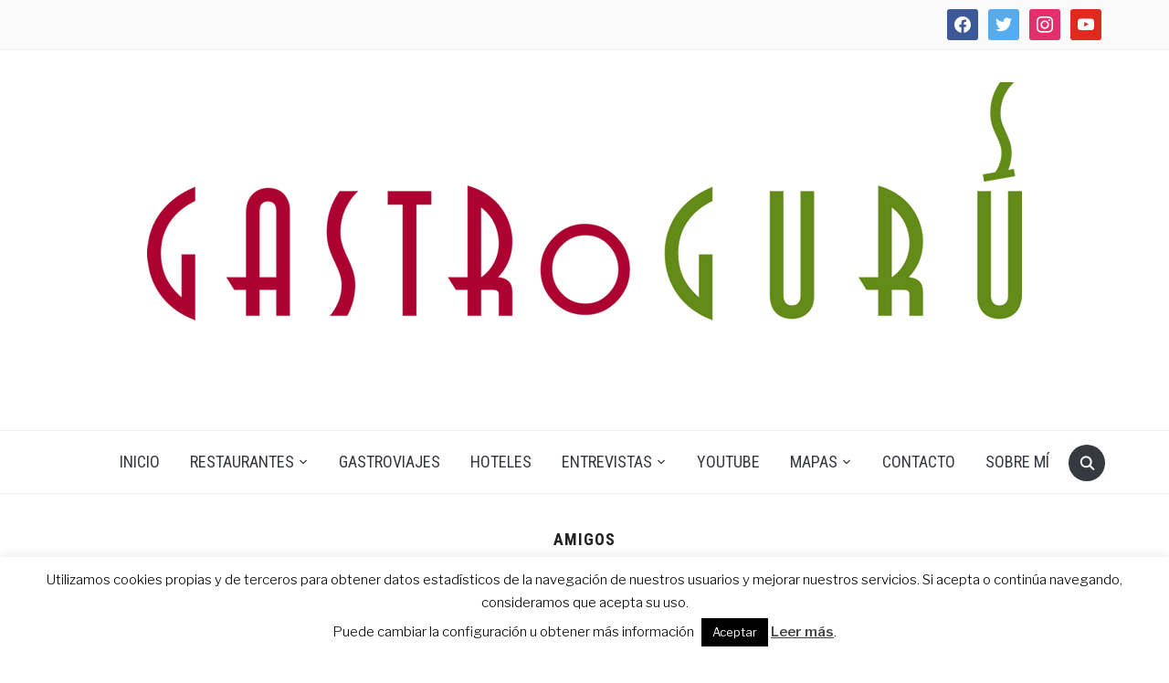

--- FILE ---
content_type: text/html; charset=UTF-8
request_url: http://gastroguru.es/category/amigos
body_size: 17120
content:
<!DOCTYPE html>
<html lang="es">
<head>
    <meta charset="UTF-8">
    <meta name="viewport" content="width=device-width, initial-scale=1.0">
	<meta name="Description" content="Blog de gastronomía.">
    <link rel="profile" href="http://gmpg.org/xfn/11">
    <link rel="pingback" href="http://gastroguru.es/xmlrpc.php">

    <title>Amigos</title>
<meta name='robots' content='max-image-preview:large' />
	<!-- BEGIN: Simple Google Analytics Tracking Code -->
	<script>
		(function(i,s,o,g,r,a,m){i['GoogleAnalyticsObject']=r;i[r]=i[r]||function(){
		(i[r].q=i[r].q||[]).push(arguments)},i[r].l=1*new Date();a=s.createElement(o),
		m=s.getElementsByTagName(o)[0];a.async=1;a.src=g;m.parentNode.insertBefore(a,m)
		})(window,document,'script','//www.google-analytics.com/analytics.js','ga');

		ga('create', {"cookieDomain":"auto","trackingId":"UA-122253530-1"} );
		ga('send', 'pageview');
		
	</script>
	<!-- END: Simple Google Analytics Tracking Code -->
	<link rel='dns-prefetch' href='//fonts.googleapis.com' />
<link rel="alternate" type="application/rss+xml" title=" &raquo; Feed" href="http://gastroguru.es/feed" />
<link rel="alternate" type="application/rss+xml" title=" &raquo; Feed de los comentarios" href="http://gastroguru.es/comments/feed" />
<link rel="alternate" type="application/rss+xml" title=" &raquo; Categoría Amigos del feed" href="http://gastroguru.es/category/amigos/feed" />
<script type="text/javascript">
window._wpemojiSettings = {"baseUrl":"https:\/\/s.w.org\/images\/core\/emoji\/14.0.0\/72x72\/","ext":".png","svgUrl":"https:\/\/s.w.org\/images\/core\/emoji\/14.0.0\/svg\/","svgExt":".svg","source":{"concatemoji":"http:\/\/gastroguru.es\/wp-includes\/js\/wp-emoji-release.min.js?ver=6.3.7"}};
/*! This file is auto-generated */
!function(i,n){var o,s,e;function c(e){try{var t={supportTests:e,timestamp:(new Date).valueOf()};sessionStorage.setItem(o,JSON.stringify(t))}catch(e){}}function p(e,t,n){e.clearRect(0,0,e.canvas.width,e.canvas.height),e.fillText(t,0,0);var t=new Uint32Array(e.getImageData(0,0,e.canvas.width,e.canvas.height).data),r=(e.clearRect(0,0,e.canvas.width,e.canvas.height),e.fillText(n,0,0),new Uint32Array(e.getImageData(0,0,e.canvas.width,e.canvas.height).data));return t.every(function(e,t){return e===r[t]})}function u(e,t,n){switch(t){case"flag":return n(e,"\ud83c\udff3\ufe0f\u200d\u26a7\ufe0f","\ud83c\udff3\ufe0f\u200b\u26a7\ufe0f")?!1:!n(e,"\ud83c\uddfa\ud83c\uddf3","\ud83c\uddfa\u200b\ud83c\uddf3")&&!n(e,"\ud83c\udff4\udb40\udc67\udb40\udc62\udb40\udc65\udb40\udc6e\udb40\udc67\udb40\udc7f","\ud83c\udff4\u200b\udb40\udc67\u200b\udb40\udc62\u200b\udb40\udc65\u200b\udb40\udc6e\u200b\udb40\udc67\u200b\udb40\udc7f");case"emoji":return!n(e,"\ud83e\udef1\ud83c\udffb\u200d\ud83e\udef2\ud83c\udfff","\ud83e\udef1\ud83c\udffb\u200b\ud83e\udef2\ud83c\udfff")}return!1}function f(e,t,n){var r="undefined"!=typeof WorkerGlobalScope&&self instanceof WorkerGlobalScope?new OffscreenCanvas(300,150):i.createElement("canvas"),a=r.getContext("2d",{willReadFrequently:!0}),o=(a.textBaseline="top",a.font="600 32px Arial",{});return e.forEach(function(e){o[e]=t(a,e,n)}),o}function t(e){var t=i.createElement("script");t.src=e,t.defer=!0,i.head.appendChild(t)}"undefined"!=typeof Promise&&(o="wpEmojiSettingsSupports",s=["flag","emoji"],n.supports={everything:!0,everythingExceptFlag:!0},e=new Promise(function(e){i.addEventListener("DOMContentLoaded",e,{once:!0})}),new Promise(function(t){var n=function(){try{var e=JSON.parse(sessionStorage.getItem(o));if("object"==typeof e&&"number"==typeof e.timestamp&&(new Date).valueOf()<e.timestamp+604800&&"object"==typeof e.supportTests)return e.supportTests}catch(e){}return null}();if(!n){if("undefined"!=typeof Worker&&"undefined"!=typeof OffscreenCanvas&&"undefined"!=typeof URL&&URL.createObjectURL&&"undefined"!=typeof Blob)try{var e="postMessage("+f.toString()+"("+[JSON.stringify(s),u.toString(),p.toString()].join(",")+"));",r=new Blob([e],{type:"text/javascript"}),a=new Worker(URL.createObjectURL(r),{name:"wpTestEmojiSupports"});return void(a.onmessage=function(e){c(n=e.data),a.terminate(),t(n)})}catch(e){}c(n=f(s,u,p))}t(n)}).then(function(e){for(var t in e)n.supports[t]=e[t],n.supports.everything=n.supports.everything&&n.supports[t],"flag"!==t&&(n.supports.everythingExceptFlag=n.supports.everythingExceptFlag&&n.supports[t]);n.supports.everythingExceptFlag=n.supports.everythingExceptFlag&&!n.supports.flag,n.DOMReady=!1,n.readyCallback=function(){n.DOMReady=!0}}).then(function(){return e}).then(function(){var e;n.supports.everything||(n.readyCallback(),(e=n.source||{}).concatemoji?t(e.concatemoji):e.wpemoji&&e.twemoji&&(t(e.twemoji),t(e.wpemoji)))}))}((window,document),window._wpemojiSettings);
</script>
<style type="text/css">
img.wp-smiley,
img.emoji {
	display: inline !important;
	border: none !important;
	box-shadow: none !important;
	height: 1em !important;
	width: 1em !important;
	margin: 0 0.07em !important;
	vertical-align: -0.1em !important;
	background: none !important;
	padding: 0 !important;
}
</style>
	<link rel='stylesheet' id='wpzoom-social-icons-block-style-css' href='http://gastroguru.es/wp-content/plugins/social-icons-widget-by-wpzoom/block/dist/style-wpzoom-social-icons.css?ver=4.5.5' type='text/css' media='all' />
<link rel='stylesheet' id='mediaelement-css' href='http://gastroguru.es/wp-includes/js/mediaelement/mediaelementplayer-legacy.min.css?ver=4.2.17' type='text/css' media='all' />
<link rel='stylesheet' id='wp-mediaelement-css' href='http://gastroguru.es/wp-includes/js/mediaelement/wp-mediaelement.min.css?ver=6.3.7' type='text/css' media='all' />
<link rel='stylesheet' id='contact-form-7-css' href='http://gastroguru.es/wp-content/plugins/contact-form-7/includes/css/styles.css?ver=5.8.2' type='text/css' media='all' />
<link rel='stylesheet' id='cookie-law-info-css' href='http://gastroguru.es/wp-content/plugins/cookie-law-info/legacy/public/css/cookie-law-info-public.css?ver=3.3.9.1' type='text/css' media='all' />
<link rel='stylesheet' id='cookie-law-info-gdpr-css' href='http://gastroguru.es/wp-content/plugins/cookie-law-info/legacy/public/css/cookie-law-info-gdpr.css?ver=3.3.9.1' type='text/css' media='all' />
<link rel='stylesheet' id='trp-language-switcher-style-css' href='http://gastroguru.es/wp-content/plugins/translatepress-multilingual/assets/css/trp-language-switcher.css?ver=3.0.7' type='text/css' media='all' />
<link rel='stylesheet' id='zoom-theme-utils-css-css' href='http://gastroguru.es/wp-content/themes/foodica/functions/wpzoom/assets/css/theme-utils.css?ver=6.3.7' type='text/css' media='all' />
<link rel='stylesheet' id='foodica-google-fonts-css' href='//fonts.googleapis.com/css?family=Libre+Franklin%3Aregular%2C100%2C200%2C300%2C500%2C600%2C700%2C800%2C900%2C100italic%2C200italic%2C300italic%2Citalic%2C500italic%2C600italic%2C700italic%2C800italic%2C900italic%7CAnnie+Use+Your+Telescope%3A%7CRoboto+Condensed%3Aregular%2C100%2C200%2C300%2C500%2C600%2C700%2C800%2C900%2C100italic%2C200italic%2C300italic%2Citalic%2C500italic%2C600italic%2C700italic%2C800italic%2C900italic%7CCabin%3Aregular%2C500%2C600%2C700%2Citalic%2C500italic%2C600italic%2C700italic%7CRoboto+Slab%3Aregular%2C100%2C200%2C300%2C500%2C600%2C700%2C800%2C900%26subset%3Dlatin%2C&#038;ver=6.3.7' type='text/css' media='all' />
<link rel='stylesheet' id='foodica-style-css' href='http://gastroguru.es/wp-content/themes/foodica/style.css?ver=2.5.3' type='text/css' media='all' />
<link rel='stylesheet' id='media-queries-css' href='http://gastroguru.es/wp-content/themes/foodica/css/media-queries.css?ver=2.5.3' type='text/css' media='all' />
<link rel='stylesheet' id='foodica-google-font-default-css' href='//fonts.googleapis.com/css?family=Cabin%3A400%2C700%7CAnnie+Use+Your+Telescope%7CRoboto+Condensed%3A400%2C700%7CLibre+Franklin%3A400%2C400i%2C600%2C600i%2C700%2C700i%7CRoboto+Slab%3A300%2C400%2C700&#038;subset=cyrillic%2Ccyrillic-ext%2Cgreek%2Cgreek-ext%2Clatin-ext&#038;ver=6.3.7' type='text/css' media='all' />
<link rel='stylesheet' id='foodica-style-color-default-css' href='http://gastroguru.es/wp-content/themes/foodica/styles/default.css?ver=2.5.3' type='text/css' media='all' />
<link rel='stylesheet' id='dashicons-css' href='http://gastroguru.es/wp-includes/css/dashicons.min.css?ver=6.3.7' type='text/css' media='all' />
<link rel='stylesheet' id='wpzoom-social-icons-socicon-css' href='http://gastroguru.es/wp-content/plugins/social-icons-widget-by-wpzoom/assets/css/wpzoom-socicon.css?ver=1769540073' type='text/css' media='all' />
<link rel='stylesheet' id='wpzoom-social-icons-genericons-css' href='http://gastroguru.es/wp-content/plugins/social-icons-widget-by-wpzoom/assets/css/genericons.css?ver=1769540073' type='text/css' media='all' />
<link rel='stylesheet' id='wpzoom-social-icons-academicons-css' href='http://gastroguru.es/wp-content/plugins/social-icons-widget-by-wpzoom/assets/css/academicons.min.css?ver=1769540073' type='text/css' media='all' />
<link rel='stylesheet' id='wpzoom-social-icons-font-awesome-3-css' href='http://gastroguru.es/wp-content/plugins/social-icons-widget-by-wpzoom/assets/css/font-awesome-3.min.css?ver=1769540073' type='text/css' media='all' />
<link rel='stylesheet' id='wpzoom-social-icons-styles-css' href='http://gastroguru.es/wp-content/plugins/social-icons-widget-by-wpzoom/assets/css/wpzoom-social-icons-styles.css?ver=1769540073' type='text/css' media='all' />
<link rel='stylesheet' id='wpzoom-custom-css' href='http://gastroguru.es/wp-content/themes/foodica/custom.css?ver=2.5.3' type='text/css' media='all' />
<link rel='preload' as='font'  id='wpzoom-social-icons-font-academicons-woff2-css' href='http://gastroguru.es/wp-content/plugins/social-icons-widget-by-wpzoom/assets/font/academicons.woff2?v=1.9.2'  type='font/woff2' crossorigin />
<link rel='preload' as='font'  id='wpzoom-social-icons-font-fontawesome-3-woff2-css' href='http://gastroguru.es/wp-content/plugins/social-icons-widget-by-wpzoom/assets/font/fontawesome-webfont.woff2?v=4.7.0'  type='font/woff2' crossorigin />
<link rel='preload' as='font'  id='wpzoom-social-icons-font-genericons-woff-css' href='http://gastroguru.es/wp-content/plugins/social-icons-widget-by-wpzoom/assets/font/Genericons.woff'  type='font/woff' crossorigin />
<link rel='preload' as='font'  id='wpzoom-social-icons-font-socicon-woff2-css' href='http://gastroguru.es/wp-content/plugins/social-icons-widget-by-wpzoom/assets/font/socicon.woff2?v=4.5.5'  type='font/woff2' crossorigin />
<link rel='stylesheet' id='jetpack_css-css' href='http://gastroguru.es/wp-content/plugins/jetpack/css/jetpack.css?ver=12.7.2' type='text/css' media='all' />
<script type='text/javascript' src='http://gastroguru.es/wp-includes/js/jquery/jquery.min.js?ver=3.7.0' id='jquery-core-js'></script>
<script type='text/javascript' src='http://gastroguru.es/wp-includes/js/jquery/jquery-migrate.min.js?ver=3.4.1' id='jquery-migrate-js'></script>
<script type='text/javascript' id='cookie-law-info-js-extra'>
/* <![CDATA[ */
var Cli_Data = {"nn_cookie_ids":[],"cookielist":[],"non_necessary_cookies":[],"ccpaEnabled":"","ccpaRegionBased":"","ccpaBarEnabled":"","strictlyEnabled":["necessary","obligatoire"],"ccpaType":"gdpr","js_blocking":"","custom_integration":"","triggerDomRefresh":"","secure_cookies":""};
var cli_cookiebar_settings = {"animate_speed_hide":"500","animate_speed_show":"500","background":"#fff","border":"#444","border_on":"","button_1_button_colour":"#000","button_1_button_hover":"#000000","button_1_link_colour":"#fff","button_1_as_button":"1","button_1_new_win":"","button_2_button_colour":"#333","button_2_button_hover":"#292929","button_2_link_colour":"#444","button_2_as_button":"","button_2_hidebar":"","button_3_button_colour":"#000","button_3_button_hover":"#000000","button_3_link_colour":"#fff","button_3_as_button":"1","button_3_new_win":"","button_4_button_colour":"#000","button_4_button_hover":"#000000","button_4_link_colour":"#62a329","button_4_as_button":"","button_7_button_colour":"#61a229","button_7_button_hover":"#4e8221","button_7_link_colour":"#fff","button_7_as_button":"1","button_7_new_win":"","font_family":"inherit","header_fix":"","notify_animate_hide":"1","notify_animate_show":"","notify_div_id":"#cookie-law-info-bar","notify_position_horizontal":"right","notify_position_vertical":"bottom","scroll_close":"","scroll_close_reload":"","accept_close_reload":"","reject_close_reload":"","showagain_tab":"1","showagain_background":"#fff","showagain_border":"#000","showagain_div_id":"#cookie-law-info-again","showagain_x_position":"100px","text":"#000","show_once_yn":"","show_once":"10000","logging_on":"","as_popup":"","popup_overlay":"1","bar_heading_text":"","cookie_bar_as":"banner","popup_showagain_position":"bottom-right","widget_position":"left"};
var log_object = {"ajax_url":"http:\/\/gastroguru.es\/wp-admin\/admin-ajax.php"};
/* ]]> */
</script>
<script type='text/javascript' src='http://gastroguru.es/wp-content/plugins/cookie-law-info/legacy/public/js/cookie-law-info-public.js?ver=3.3.9.1' id='cookie-law-info-js'></script>
<script type='text/javascript' src='http://gastroguru.es/wp-content/themes/foodica/js/init.js?ver=6.3.7' id='wpzoom-init-js'></script>
<link rel="https://api.w.org/" href="http://gastroguru.es/wp-json/" /><link rel="alternate" type="application/json" href="http://gastroguru.es/wp-json/wp/v2/categories/218" /><link rel="EditURI" type="application/rsd+xml" title="RSD" href="http://gastroguru.es/xmlrpc.php?rsd" />
<meta name="generator" content="WordPress 6.3.7" />
<link rel="alternate" hreflang="es-ES" href="http://gastroguru.es/category/amigos"/>
<link rel="alternate" hreflang="es" href="http://gastroguru.es/category/amigos"/>
<!-- WPZOOM Theme / Framework -->
<meta name="generator" content="Foodica 2.5.3" />
<meta name="generator" content="WPZOOM Framework 2.0.6" />

<!-- Begin Theme Custom CSS -->
<style type="text/css" id="foodica-custom-css">

@media screen and (min-width: 768px){.slides li .slide-overlay{background:-moz-linear-gradient(left, rgba(242,191,210,0) 27%, rgba(239,244,247,1) 63%); /* FF3.6+ */
           background: -webkit-linear-gradient(left, rgba(242,191,210,0) 27%, rgba(239,244,247,1) 63%); /* Chrome10+,Safari5.1+ */
           background: -o-linear-gradient(left, rgba(242,191,210,0) 27%, rgba(239,244,247,1) 63%); /* Opera 11.10+ */
           background: -ms-linear-gradient(left, rgba(242,191,210,0) 27%, rgba(239,244,247,1) 63%); /* IE10+ */
           background: linear-gradient(to right, rgba(242,191,210,0) 27%, rgba(239,244,247,1) 63%); /* W3C */;;}}
</style>
<!-- End Theme Custom CSS -->
<link rel="icon" href="http://gastroguru.es/wp-content/uploads/2018/07/cropped-GASTRO-GURU-marca-32x32.jpg" sizes="32x32" />
<link rel="icon" href="http://gastroguru.es/wp-content/uploads/2018/07/cropped-GASTRO-GURU-marca-192x192.jpg" sizes="192x192" />
<link rel="apple-touch-icon" href="http://gastroguru.es/wp-content/uploads/2018/07/cropped-GASTRO-GURU-marca-180x180.jpg" />
<meta name="msapplication-TileImage" content="http://gastroguru.es/wp-content/uploads/2018/07/cropped-GASTRO-GURU-marca-270x270.jpg" />
</head>
<body class="archive category category-amigos category-218 wp-custom-logo translatepress-es_ES metaslider-plugin">

<div class="page-wrap">

    <header class="site-header">

        <nav class="top-navbar" role="navigation">

            <div class="inner-wrap">

                <div class="header_social">
                    <div id="zoom-social-icons-widget-6" class="widget zoom-social-icons-widget"><h3 class="title"><span>Follow us</span></h3>
		
<ul class="zoom-social-icons-list zoom-social-icons-list--with-canvas zoom-social-icons-list--rounded zoom-social-icons-list--no-labels">

		
				<li class="zoom-social_icons-list__item">
		<a class="zoom-social_icons-list__link" href="https://www.facebook.com/gastroguru/" target="_blank" title="Facebook" >
									
						<span class="screen-reader-text">facebook</span>
			
						<span class="zoom-social_icons-list-span social-icon socicon socicon-facebook" data-hover-rule="background-color" data-hover-color="#3b5998" style="background-color : #3b5998; font-size: 18px; padding:8px" ></span>
			
					</a>
	</li>

	
				<li class="zoom-social_icons-list__item">
		<a class="zoom-social_icons-list__link" href="https://twitter.com/Gastro_Guru" target="_blank" title="Twitter" >
									
						<span class="screen-reader-text">twitter</span>
			
						<span class="zoom-social_icons-list-span social-icon socicon socicon-twitter" data-hover-rule="background-color" data-hover-color="#55acee" style="background-color : #55acee; font-size: 18px; padding:8px" ></span>
			
					</a>
	</li>

	
				<li class="zoom-social_icons-list__item">
		<a class="zoom-social_icons-list__link" href="https://www.instagram.com/gastroguru/" target="_blank" title="Instagram" >
									
						<span class="screen-reader-text">instagram</span>
			
						<span class="zoom-social_icons-list-span social-icon socicon socicon-instagram" data-hover-rule="background-color" data-hover-color="#E1306C" style="background-color : #E1306C; font-size: 18px; padding:8px" ></span>
			
					</a>
	</li>

	
				<li class="zoom-social_icons-list__item">
		<a class="zoom-social_icons-list__link" href="https://www.youtube.com/channel/UC0zqPrBrgBcHjidEVd4u13w" target="_blank" title="Default Label" >
									
						<span class="screen-reader-text">youtube</span>
			
						<span class="zoom-social_icons-list-span social-icon socicon socicon-youtube" data-hover-rule="background-color" data-hover-color="#e02a20" style="background-color : #e02a20; font-size: 18px; padding:8px" ></span>
			
					</a>
	</li>

	
</ul>

		</div>
                </div>

                <div id="navbar-top">

                    
                </div><!-- #navbar-top -->

            </div><!-- ./inner-wrap -->

        </nav><!-- .navbar -->

        <div class="clear"></div>


        <div class="inner-wrap">
			<!-- <div class="navbar-brand-wpz< ?php if (option::is_on('ad_head_select')) { ?> left-align< ?php } ?>"> --> 
            <div class="navbar-brand-wpz center"> 
				<!-- <div class="navbar-brand">-->

                <a href="http://gastroguru.es/" class="custom-logo-link" rel="home" itemprop="url"><img width="958" height="261" src="http://gastroguru.es/wp-content/uploads/2018/07/cropped-GASTRO-GURU-logotipo.fw_-2.png" class="custom-logo no-lazyload no-lazy a3-notlazy" alt="" decoding="async" itemprop="logo" fetchpriority="high" srcset="http://gastroguru.es/wp-content/uploads/2018/07/cropped-GASTRO-GURU-logotipo.fw_-2.png 958w, http://gastroguru.es/wp-content/uploads/2018/07/cropped-GASTRO-GURU-logotipo.fw_-2-300x82.png 300w, http://gastroguru.es/wp-content/uploads/2018/07/cropped-GASTRO-GURU-logotipo.fw_-2-768x209.png 768w, http://gastroguru.es/wp-content/uploads/2018/07/cropped-GASTRO-GURU-logotipo.fw_-2-600x163.png 600w, http://gastroguru.es/wp-content/uploads/2018/07/cropped-GASTRO-GURU-logotipo.fw_-2-202x55.png 202w, http://gastroguru.es/wp-content/uploads/2018/07/cropped-GASTRO-GURU-logotipo.fw_-2-750x204.png 750w" sizes="(max-width: 958px) 100vw, 958px" /></a>
                <p class="tagline"></p>

            </div><!-- .navbar-brand -->


                            <div class="adv">

                                            <a href=""><img src="" alt="" /></a>
                    
                </div><!-- /.adv --> <div class="clear"></div>
            
        </div>


        <nav class="main-navbar" role="navigation">

            <div class="inner-wrap">

                <div id="sb-search" class="sb-search">
                    <form method="get" id="searchform" action="http://gastroguru.es/">
	<input type="search" class="sb-search-input" placeholder="Enter your keywords..."  name="s" id="s" />
    <input type="submit" id="searchsubmit" class="sb-search-submit" value="Search" />
    <span class="sb-icon-search"></span>
</form>                </div>


                <div class="navbar-header-main">
                    
                       <div id="menu-main-slide" class="menu-main-container"><ul id="menu-main" class="menu"><li id="menu-item-207" class="menu-item menu-item-type-custom menu-item-object-custom menu-item-home menu-item-207"><a href="http://gastroguru.es/">Inicio</a></li>
<li id="menu-item-6057" class="menu-item menu-item-type-taxonomy menu-item-object-category menu-item-has-children menu-item-6057"><a href="http://gastroguru.es/category/restaurante">Restaurantes</a>
<ul class="sub-menu">
	<li id="menu-item-7017" class="menu-item menu-item-type-taxonomy menu-item-object-category menu-item-has-children menu-item-7017"><a href="http://gastroguru.es/category/pais">País</a>
	<ul class="sub-menu">
		<li id="menu-item-7019" class="menu-item menu-item-type-taxonomy menu-item-object-category menu-item-has-children menu-item-7019"><a href="http://gastroguru.es/category/pais/espana">España</a>
		<ul class="sub-menu">
			<li id="menu-item-6058" class="menu-item menu-item-type-taxonomy menu-item-object-category menu-item-6058"><a href="http://gastroguru.es/category/ciudad/madrid">Madrid</a></li>
			<li id="menu-item-7716" class="menu-item menu-item-type-taxonomy menu-item-object-category menu-item-7716"><a href="http://gastroguru.es/category/ciudad/barcelona">Barcelona</a></li>
			<li id="menu-item-7714" class="menu-item menu-item-type-taxonomy menu-item-object-category menu-item-has-children menu-item-7714"><a href="http://gastroguru.es/category/ciudad/andalucia">Andalucía</a>
			<ul class="sub-menu">
				<li id="menu-item-7717" class="menu-item menu-item-type-taxonomy menu-item-object-category menu-item-has-children menu-item-7717"><a href="http://gastroguru.es/category/ciudad/cadiz">Cádiz</a>
				<ul class="sub-menu">
					<li id="menu-item-7718" class="menu-item menu-item-type-taxonomy menu-item-object-category menu-item-7718"><a href="http://gastroguru.es/category/ciudad/cadiz/el-palmar">El Palmar</a></li>
				</ul>
</li>
				<li id="menu-item-7719" class="menu-item menu-item-type-taxonomy menu-item-object-category menu-item-7719"><a href="http://gastroguru.es/category/ciudad/malaga/fuengirola">Fuengirola</a></li>
			</ul>
</li>
			<li id="menu-item-7715" class="menu-item menu-item-type-taxonomy menu-item-object-category menu-item-has-children menu-item-7715"><a href="http://gastroguru.es/category/castilla-y-leon">Castilla y León</a>
			<ul class="sub-menu">
				<li id="menu-item-6166" class="menu-item menu-item-type-taxonomy menu-item-object-category menu-item-6166"><a href="http://gastroguru.es/category/ciudad/leon">León</a></li>
				<li id="menu-item-6308" class="menu-item menu-item-type-taxonomy menu-item-object-category menu-item-6308"><a href="http://gastroguru.es/category/ciudad/soria">Soria</a></li>
			</ul>
</li>
			<li id="menu-item-7018" class="menu-item menu-item-type-taxonomy menu-item-object-category menu-item-7018"><a href="http://gastroguru.es/category/castillalamancha">CastillaLaMancha</a></li>
			<li id="menu-item-7007" class="menu-item menu-item-type-taxonomy menu-item-object-category menu-item-7007"><a href="http://gastroguru.es/category/ciudad/valencia">Valencia</a></li>
		</ul>
</li>
		<li id="menu-item-7734" class="menu-item menu-item-type-taxonomy menu-item-object-category menu-item-has-children menu-item-7734"><a href="http://gastroguru.es/category/grecia">Grecia</a>
		<ul class="sub-menu">
			<li id="menu-item-7736" class="menu-item menu-item-type-taxonomy menu-item-object-category menu-item-7736"><a href="http://gastroguru.es/category/islascicladas">IslasCícladas</a></li>
		</ul>
</li>
		<li id="menu-item-7741" class="menu-item menu-item-type-taxonomy menu-item-object-category menu-item-7741"><a href="http://gastroguru.es/category/pais/italia">Italia</a></li>
		<li id="menu-item-7024" class="menu-item menu-item-type-taxonomy menu-item-object-category menu-item-7024"><a href="http://gastroguru.es/category/pais/portugal">Portugal</a></li>
		<li id="menu-item-7025" class="menu-item menu-item-type-taxonomy menu-item-object-category menu-item-7025"><a href="http://gastroguru.es/category/pais/reinounido">Reino Unido</a></li>
		<li id="menu-item-7720" class="menu-item menu-item-type-taxonomy menu-item-object-category menu-item-7720"><a href="http://gastroguru.es/category/pais/serbia">Serbia</a></li>
	</ul>
</li>
	<li id="menu-item-8094" class="menu-item menu-item-type-taxonomy menu-item-object-category menu-item-has-children menu-item-8094"><a href="http://gastroguru.es/category/bebidas">Bebidas</a>
	<ul class="sub-menu">
		<li id="menu-item-8097" class="menu-item menu-item-type-taxonomy menu-item-object-category menu-item-8097"><a href="http://gastroguru.es/category/bebidas/cava">Cava</a></li>
		<li id="menu-item-8095" class="menu-item menu-item-type-taxonomy menu-item-object-category menu-item-8095"><a href="http://gastroguru.es/category/bebidas/vermut">Vermut</a></li>
		<li id="menu-item-8096" class="menu-item menu-item-type-taxonomy menu-item-object-category menu-item-8096"><a href="http://gastroguru.es/category/bebidas/vino">Vino</a></li>
	</ul>
</li>
	<li id="menu-item-7006" class="menu-item menu-item-type-taxonomy menu-item-object-category menu-item-has-children menu-item-7006"><a href="http://gastroguru.es/category/tipo-de-cocina">Tipo de cocina</a>
	<ul class="sub-menu">
		<li id="menu-item-7009" class="menu-item menu-item-type-taxonomy menu-item-object-category menu-item-7009"><a href="http://gastroguru.es/category/tipo-de-cocina/asian">Asian</a></li>
		<li id="menu-item-7011" class="menu-item menu-item-type-taxonomy menu-item-object-category menu-item-7011"><a href="http://gastroguru.es/category/tipo-de-cocina/chino">Chino</a></li>
		<li id="menu-item-7012" class="menu-item menu-item-type-taxonomy menu-item-object-category menu-item-7012"><a href="http://gastroguru.es/category/demercado">DeMercado</a></li>
		<li id="menu-item-7739" class="menu-item menu-item-type-taxonomy menu-item-object-category menu-item-7739"><a href="http://gastroguru.es/category/tipo-de-cocina/japones">Japonés</a></li>
		<li id="menu-item-7738" class="menu-item menu-item-type-taxonomy menu-item-object-category menu-item-7738"><a href="http://gastroguru.es/category/tipo-de-cocina/italiano">Italiano</a></li>
		<li id="menu-item-7740" class="menu-item menu-item-type-taxonomy menu-item-object-category menu-item-7740"><a href="http://gastroguru.es/category/tipo-de-cocina/libanes">Libanés</a></li>
		<li id="menu-item-7723" class="menu-item menu-item-type-taxonomy menu-item-object-category menu-item-7723"><a href="http://gastroguru.es/category/tipo-de-cocina/mexicano">Mexicano</a></li>
		<li id="menu-item-6310" class="menu-item menu-item-type-taxonomy menu-item-object-category menu-item-6310"><a href="http://gastroguru.es/category/organico">Orgánico</a></li>
		<li id="menu-item-7726" class="menu-item menu-item-type-taxonomy menu-item-object-category menu-item-7726"><a href="http://gastroguru.es/category/peruano">Peruano</a></li>
		<li id="menu-item-7728" class="menu-item menu-item-type-taxonomy menu-item-object-category menu-item-7728"><a href="http://gastroguru.es/category/ramen">Ramen</a></li>
		<li id="menu-item-7015" class="menu-item menu-item-type-taxonomy menu-item-object-category menu-item-7015"><a href="http://gastroguru.es/category/tipo-de-cocina/tailandes">Tailandés</a></li>
		<li id="menu-item-7016" class="menu-item menu-item-type-taxonomy menu-item-object-category menu-item-7016"><a href="http://gastroguru.es/category/tradicional">Tradicional</a></li>
		<li id="menu-item-6314" class="menu-item menu-item-type-taxonomy menu-item-object-category menu-item-6314"><a href="http://gastroguru.es/category/tipo-de-cocina/vegano">Vegano</a></li>
	</ul>
</li>
	<li id="menu-item-7724" class="menu-item menu-item-type-taxonomy menu-item-object-category menu-item-has-children menu-item-7724"><a href="http://gastroguru.es/category/tipo-de-plan">Tipo de plan</a>
	<ul class="sub-menu">
		<li id="menu-item-7010" class="menu-item menu-item-type-taxonomy menu-item-object-category menu-item-7010"><a href="http://gastroguru.es/category/tipo-de-plan/brunch">Brunch</a></li>
		<li id="menu-item-6309" class="menu-item menu-item-type-taxonomy menu-item-object-category menu-item-6309"><a href="http://gastroguru.es/category/celebraciones">Celebraciones</a></li>
		<li id="menu-item-7733" class="menu-item menu-item-type-taxonomy menu-item-object-category menu-item-7733"><a href="http://gastroguru.es/category/desayuno">Desayuno</a></li>
		<li id="menu-item-7013" class="menu-item menu-item-type-taxonomy menu-item-object-category menu-item-7013"><a href="http://gastroguru.es/category/estrellamichelin">EstrellaMichelín</a></li>
		<li id="menu-item-7735" class="menu-item menu-item-type-taxonomy menu-item-object-category menu-item-7735"><a href="http://gastroguru.es/category/healthy">Healthy</a></li>
		<li id="menu-item-7737" class="menu-item menu-item-type-taxonomy menu-item-object-category menu-item-7737"><a href="http://gastroguru.es/category/luxury">Luxury</a></li>
		<li id="menu-item-7729" class="menu-item menu-item-type-taxonomy menu-item-object-category menu-item-7729"><a href="http://gastroguru.es/category/romantico">Romántico</a></li>
		<li id="menu-item-7730" class="menu-item menu-item-type-taxonomy menu-item-object-category menu-item-7730"><a href="http://gastroguru.es/category/slowfood">SlowFood</a></li>
		<li id="menu-item-7721" class="menu-item menu-item-type-taxonomy menu-item-object-category menu-item-7721"><a href="http://gastroguru.es/category/street-food">Street Food</a></li>
		<li id="menu-item-7725" class="menu-item menu-item-type-taxonomy menu-item-object-category menu-item-7725"><a href="http://gastroguru.es/category/taberna">Taberna</a></li>
		<li id="menu-item-7722" class="menu-item menu-item-type-taxonomy menu-item-object-category menu-item-7722"><a href="http://gastroguru.es/category/tapas">Tapas</a></li>
		<li id="menu-item-6312" class="menu-item menu-item-type-taxonomy menu-item-object-category menu-item-6312"><a href="http://gastroguru.es/category/terraza">Terraza</a></li>
	</ul>
</li>
	<li id="menu-item-7727" class="menu-item menu-item-type-taxonomy menu-item-object-category menu-item-7727"><a href="http://gastroguru.es/category/premios">Premios</a></li>
</ul>
</li>
<li id="menu-item-6075" class="menu-item menu-item-type-taxonomy menu-item-object-category menu-item-6075"><a href="http://gastroguru.es/category/gastroviajes">GastroViajes</a></li>
<li id="menu-item-6077" class="menu-item menu-item-type-taxonomy menu-item-object-category menu-item-6077"><a href="http://gastroguru.es/category/hoteles">Hoteles</a></li>
<li id="menu-item-6171" class="menu-item menu-item-type-taxonomy menu-item-object-category menu-item-has-children menu-item-6171"><a href="http://gastroguru.es/category/entrevistas">Entrevistas</a>
<ul class="sub-menu">
	<li id="menu-item-6168" class="menu-item menu-item-type-taxonomy menu-item-object-category menu-item-6168"><a href="http://gastroguru.es/category/chefs">Chefs</a></li>
</ul>
</li>
<li id="menu-item-6052" class="menu-item menu-item-type-custom menu-item-object-custom menu-item-6052"><a target="_blank" rel="noopener" href="https://www.youtube.com/channel/UC0zqPrBrgBcHjidEVd4u13w">YouTube</a></li>
<li id="menu-item-6056" class="menu-item menu-item-type-custom menu-item-object-custom menu-item-has-children menu-item-6056"><a target="_blank" rel="noopener">Mapas</a>
<ul class="sub-menu">
	<li id="menu-item-6163" class="menu-item menu-item-type-custom menu-item-object-custom menu-item-6163"><a target="_blank" rel="noopener" href="https://www.google.com/maps/d/viewer?mid=1GZ3xA2WNJVV9l46rIuorD6tf9NBz-bc7&#038;ll=40.551947892814155%2C-3.829223699999943&#038;z=12">Mapa restaurantes</a></li>
	<li id="menu-item-6164" class="menu-item menu-item-type-custom menu-item-object-custom menu-item-6164"><a target="_blank" rel="noopener" href="https://www.google.com/maps/d/u/0/viewer?mid=1G4Q3AE4h-A8zYBdGUWYF26xFBRj-2QHl&#038;ll=29.663403684715544%2C14.930789000000004&#038;z=2">Mapa hoteles</a></li>
</ul>
</li>
<li id="menu-item-6053" class="menu-item menu-item-type-post_type menu-item-object-page menu-item-6053"><a href="http://gastroguru.es/contact">Contacto</a></li>
<li id="menu-item-6060" class="menu-item menu-item-type-post_type menu-item-object-page menu-item-6060"><a href="http://gastroguru.es/sobre_mi">Sobre mí</a></li>
</ul></div>
                </div>

                <div id="navbar-main">

                    <div class="menu-main-container"><ul id="menu-main-1" class="navbar-wpz dropdown sf-menu"><li class="menu-item menu-item-type-custom menu-item-object-custom menu-item-home menu-item-207"><a href="http://gastroguru.es/">Inicio</a></li>
<li class="menu-item menu-item-type-taxonomy menu-item-object-category menu-item-has-children menu-item-6057"><a href="http://gastroguru.es/category/restaurante">Restaurantes</a>
<ul class="sub-menu">
	<li class="menu-item menu-item-type-taxonomy menu-item-object-category menu-item-has-children menu-item-7017"><a href="http://gastroguru.es/category/pais">País</a>
	<ul class="sub-menu">
		<li class="menu-item menu-item-type-taxonomy menu-item-object-category menu-item-has-children menu-item-7019"><a href="http://gastroguru.es/category/pais/espana">España</a>
		<ul class="sub-menu">
			<li class="menu-item menu-item-type-taxonomy menu-item-object-category menu-item-6058"><a href="http://gastroguru.es/category/ciudad/madrid">Madrid</a></li>
			<li class="menu-item menu-item-type-taxonomy menu-item-object-category menu-item-7716"><a href="http://gastroguru.es/category/ciudad/barcelona">Barcelona</a></li>
			<li class="menu-item menu-item-type-taxonomy menu-item-object-category menu-item-has-children menu-item-7714"><a href="http://gastroguru.es/category/ciudad/andalucia">Andalucía</a>
			<ul class="sub-menu">
				<li class="menu-item menu-item-type-taxonomy menu-item-object-category menu-item-has-children menu-item-7717"><a href="http://gastroguru.es/category/ciudad/cadiz">Cádiz</a>
				<ul class="sub-menu">
					<li class="menu-item menu-item-type-taxonomy menu-item-object-category menu-item-7718"><a href="http://gastroguru.es/category/ciudad/cadiz/el-palmar">El Palmar</a></li>
				</ul>
</li>
				<li class="menu-item menu-item-type-taxonomy menu-item-object-category menu-item-7719"><a href="http://gastroguru.es/category/ciudad/malaga/fuengirola">Fuengirola</a></li>
			</ul>
</li>
			<li class="menu-item menu-item-type-taxonomy menu-item-object-category menu-item-has-children menu-item-7715"><a href="http://gastroguru.es/category/castilla-y-leon">Castilla y León</a>
			<ul class="sub-menu">
				<li class="menu-item menu-item-type-taxonomy menu-item-object-category menu-item-6166"><a href="http://gastroguru.es/category/ciudad/leon">León</a></li>
				<li class="menu-item menu-item-type-taxonomy menu-item-object-category menu-item-6308"><a href="http://gastroguru.es/category/ciudad/soria">Soria</a></li>
			</ul>
</li>
			<li class="menu-item menu-item-type-taxonomy menu-item-object-category menu-item-7018"><a href="http://gastroguru.es/category/castillalamancha">CastillaLaMancha</a></li>
			<li class="menu-item menu-item-type-taxonomy menu-item-object-category menu-item-7007"><a href="http://gastroguru.es/category/ciudad/valencia">Valencia</a></li>
		</ul>
</li>
		<li class="menu-item menu-item-type-taxonomy menu-item-object-category menu-item-has-children menu-item-7734"><a href="http://gastroguru.es/category/grecia">Grecia</a>
		<ul class="sub-menu">
			<li class="menu-item menu-item-type-taxonomy menu-item-object-category menu-item-7736"><a href="http://gastroguru.es/category/islascicladas">IslasCícladas</a></li>
		</ul>
</li>
		<li class="menu-item menu-item-type-taxonomy menu-item-object-category menu-item-7741"><a href="http://gastroguru.es/category/pais/italia">Italia</a></li>
		<li class="menu-item menu-item-type-taxonomy menu-item-object-category menu-item-7024"><a href="http://gastroguru.es/category/pais/portugal">Portugal</a></li>
		<li class="menu-item menu-item-type-taxonomy menu-item-object-category menu-item-7025"><a href="http://gastroguru.es/category/pais/reinounido">Reino Unido</a></li>
		<li class="menu-item menu-item-type-taxonomy menu-item-object-category menu-item-7720"><a href="http://gastroguru.es/category/pais/serbia">Serbia</a></li>
	</ul>
</li>
	<li class="menu-item menu-item-type-taxonomy menu-item-object-category menu-item-has-children menu-item-8094"><a href="http://gastroguru.es/category/bebidas">Bebidas</a>
	<ul class="sub-menu">
		<li class="menu-item menu-item-type-taxonomy menu-item-object-category menu-item-8097"><a href="http://gastroguru.es/category/bebidas/cava">Cava</a></li>
		<li class="menu-item menu-item-type-taxonomy menu-item-object-category menu-item-8095"><a href="http://gastroguru.es/category/bebidas/vermut">Vermut</a></li>
		<li class="menu-item menu-item-type-taxonomy menu-item-object-category menu-item-8096"><a href="http://gastroguru.es/category/bebidas/vino">Vino</a></li>
	</ul>
</li>
	<li class="menu-item menu-item-type-taxonomy menu-item-object-category menu-item-has-children menu-item-7006"><a href="http://gastroguru.es/category/tipo-de-cocina">Tipo de cocina</a>
	<ul class="sub-menu">
		<li class="menu-item menu-item-type-taxonomy menu-item-object-category menu-item-7009"><a href="http://gastroguru.es/category/tipo-de-cocina/asian">Asian</a></li>
		<li class="menu-item menu-item-type-taxonomy menu-item-object-category menu-item-7011"><a href="http://gastroguru.es/category/tipo-de-cocina/chino">Chino</a></li>
		<li class="menu-item menu-item-type-taxonomy menu-item-object-category menu-item-7012"><a href="http://gastroguru.es/category/demercado">DeMercado</a></li>
		<li class="menu-item menu-item-type-taxonomy menu-item-object-category menu-item-7739"><a href="http://gastroguru.es/category/tipo-de-cocina/japones">Japonés</a></li>
		<li class="menu-item menu-item-type-taxonomy menu-item-object-category menu-item-7738"><a href="http://gastroguru.es/category/tipo-de-cocina/italiano">Italiano</a></li>
		<li class="menu-item menu-item-type-taxonomy menu-item-object-category menu-item-7740"><a href="http://gastroguru.es/category/tipo-de-cocina/libanes">Libanés</a></li>
		<li class="menu-item menu-item-type-taxonomy menu-item-object-category menu-item-7723"><a href="http://gastroguru.es/category/tipo-de-cocina/mexicano">Mexicano</a></li>
		<li class="menu-item menu-item-type-taxonomy menu-item-object-category menu-item-6310"><a href="http://gastroguru.es/category/organico">Orgánico</a></li>
		<li class="menu-item menu-item-type-taxonomy menu-item-object-category menu-item-7726"><a href="http://gastroguru.es/category/peruano">Peruano</a></li>
		<li class="menu-item menu-item-type-taxonomy menu-item-object-category menu-item-7728"><a href="http://gastroguru.es/category/ramen">Ramen</a></li>
		<li class="menu-item menu-item-type-taxonomy menu-item-object-category menu-item-7015"><a href="http://gastroguru.es/category/tipo-de-cocina/tailandes">Tailandés</a></li>
		<li class="menu-item menu-item-type-taxonomy menu-item-object-category menu-item-7016"><a href="http://gastroguru.es/category/tradicional">Tradicional</a></li>
		<li class="menu-item menu-item-type-taxonomy menu-item-object-category menu-item-6314"><a href="http://gastroguru.es/category/tipo-de-cocina/vegano">Vegano</a></li>
	</ul>
</li>
	<li class="menu-item menu-item-type-taxonomy menu-item-object-category menu-item-has-children menu-item-7724"><a href="http://gastroguru.es/category/tipo-de-plan">Tipo de plan</a>
	<ul class="sub-menu">
		<li class="menu-item menu-item-type-taxonomy menu-item-object-category menu-item-7010"><a href="http://gastroguru.es/category/tipo-de-plan/brunch">Brunch</a></li>
		<li class="menu-item menu-item-type-taxonomy menu-item-object-category menu-item-6309"><a href="http://gastroguru.es/category/celebraciones">Celebraciones</a></li>
		<li class="menu-item menu-item-type-taxonomy menu-item-object-category menu-item-7733"><a href="http://gastroguru.es/category/desayuno">Desayuno</a></li>
		<li class="menu-item menu-item-type-taxonomy menu-item-object-category menu-item-7013"><a href="http://gastroguru.es/category/estrellamichelin">EstrellaMichelín</a></li>
		<li class="menu-item menu-item-type-taxonomy menu-item-object-category menu-item-7735"><a href="http://gastroguru.es/category/healthy">Healthy</a></li>
		<li class="menu-item menu-item-type-taxonomy menu-item-object-category menu-item-7737"><a href="http://gastroguru.es/category/luxury">Luxury</a></li>
		<li class="menu-item menu-item-type-taxonomy menu-item-object-category menu-item-7729"><a href="http://gastroguru.es/category/romantico">Romántico</a></li>
		<li class="menu-item menu-item-type-taxonomy menu-item-object-category menu-item-7730"><a href="http://gastroguru.es/category/slowfood">SlowFood</a></li>
		<li class="menu-item menu-item-type-taxonomy menu-item-object-category menu-item-7721"><a href="http://gastroguru.es/category/street-food">Street Food</a></li>
		<li class="menu-item menu-item-type-taxonomy menu-item-object-category menu-item-7725"><a href="http://gastroguru.es/category/taberna">Taberna</a></li>
		<li class="menu-item menu-item-type-taxonomy menu-item-object-category menu-item-7722"><a href="http://gastroguru.es/category/tapas">Tapas</a></li>
		<li class="menu-item menu-item-type-taxonomy menu-item-object-category menu-item-6312"><a href="http://gastroguru.es/category/terraza">Terraza</a></li>
	</ul>
</li>
	<li class="menu-item menu-item-type-taxonomy menu-item-object-category menu-item-7727"><a href="http://gastroguru.es/category/premios">Premios</a></li>
</ul>
</li>
<li class="menu-item menu-item-type-taxonomy menu-item-object-category menu-item-6075"><a href="http://gastroguru.es/category/gastroviajes">GastroViajes</a></li>
<li class="menu-item menu-item-type-taxonomy menu-item-object-category menu-item-6077"><a href="http://gastroguru.es/category/hoteles">Hoteles</a></li>
<li class="menu-item menu-item-type-taxonomy menu-item-object-category menu-item-has-children menu-item-6171"><a href="http://gastroguru.es/category/entrevistas">Entrevistas</a>
<ul class="sub-menu">
	<li class="menu-item menu-item-type-taxonomy menu-item-object-category menu-item-6168"><a href="http://gastroguru.es/category/chefs">Chefs</a></li>
</ul>
</li>
<li class="menu-item menu-item-type-custom menu-item-object-custom menu-item-6052"><a target="_blank" rel="noopener" href="https://www.youtube.com/channel/UC0zqPrBrgBcHjidEVd4u13w">YouTube</a></li>
<li class="menu-item menu-item-type-custom menu-item-object-custom menu-item-has-children menu-item-6056"><a target="_blank" rel="noopener">Mapas</a>
<ul class="sub-menu">
	<li class="menu-item menu-item-type-custom menu-item-object-custom menu-item-6163"><a target="_blank" rel="noopener" href="https://www.google.com/maps/d/viewer?mid=1GZ3xA2WNJVV9l46rIuorD6tf9NBz-bc7&#038;ll=40.551947892814155%2C-3.829223699999943&#038;z=12">Mapa restaurantes</a></li>
	<li class="menu-item menu-item-type-custom menu-item-object-custom menu-item-6164"><a target="_blank" rel="noopener" href="https://www.google.com/maps/d/u/0/viewer?mid=1G4Q3AE4h-A8zYBdGUWYF26xFBRj-2QHl&#038;ll=29.663403684715544%2C14.930789000000004&#038;z=2">Mapa hoteles</a></li>
</ul>
</li>
<li class="menu-item menu-item-type-post_type menu-item-object-page menu-item-6053"><a href="http://gastroguru.es/contact">Contacto</a></li>
<li class="menu-item menu-item-type-post_type menu-item-object-page menu-item-6060"><a href="http://gastroguru.es/sobre_mi">Sobre mí</a></li>
</ul></div>

                </div><!-- #navbar-main -->


            </div><!-- ./inner-wrap -->

        </nav><!-- .navbar -->

        <div class="clear"></div>


    </header><!-- .site-header -->

    <div class="inner-wrap">

<main id="main" class="site-main" role="main">

    <section class="content-area full-layout">

        <h2 class="section-title">Amigos</h2>
        <div class="category_description"></div>
        
            <section id="recent-posts" class="recent-posts">

                
                    <article id="post-8539" class="regular-post post-8539 post type-post status-publish format-standard has-post-thumbnail hentry category-amigos category-aperitivo category-cafeterias category-cerveceria category-desayuno category-espana category-gastroviajes category-producto category-restaurante category-solesrepsol category-taberna category-tapas category-terraza">

                <div class="post-thumb"><a href="http://gastroguru.es/estos-son-los-nuevos-soletes-de-guia-repsol-que-vas-a-querer-conocer-este-verano" title="Así son los nuevos Soletes de Guía Repsol que vas a querer conocer este verano">
                <img width="360" height="240" src="http://gastroguru.es/wp-content/uploads/2023/06/SoletesRepsol2023-360x240.jpg" class="attachment-loop size-loop wp-post-image" alt="" decoding="async" srcset="http://gastroguru.es/wp-content/uploads/2023/06/SoletesRepsol2023-360x240.jpg 360w, http://gastroguru.es/wp-content/uploads/2023/06/SoletesRepsol2023-300x200.jpg 300w, http://gastroguru.es/wp-content/uploads/2023/06/SoletesRepsol2023-768x512.jpg 768w, http://gastroguru.es/wp-content/uploads/2023/06/SoletesRepsol2023-1024x683.jpg 1024w, http://gastroguru.es/wp-content/uploads/2023/06/SoletesRepsol2023-600x400.jpg 600w, http://gastroguru.es/wp-content/uploads/2023/06/SoletesRepsol2023-18x12.jpg 18w, http://gastroguru.es/wp-content/uploads/2023/06/SoletesRepsol2023-750x500.jpg 750w" sizes="(max-width: 360px) 100vw, 360px" />            </a></div>
        
    <section class="entry-body">

        
        <h3 class="entry-title"><a href="http://gastroguru.es/estos-son-los-nuevos-soletes-de-guia-repsol-que-vas-a-querer-conocer-este-verano" rel="bookmark">Así son los nuevos Soletes de Guía Repsol que vas a querer conocer este verano</a></h3>
        <div class="entry-meta">
            <span class="entry-date"><time class="entry-date" datetime="2023-06-29T17:23:23+00:00">junio 29, 2023</time></span>                         <span class="comments-link"><a href="http://gastroguru.es/estos-son-los-nuevos-soletes-de-guia-repsol-que-vas-a-querer-conocer-este-verano#respond">0 comments</a></span>

                    </div>

        <div class="entry-content">
            <p>Comer al aire libre, platos apetecibles y localidades costeras son los protagonizan de los Soletes 2023. La nueva app de Guía Repsol te ofrece la información de más de 5.000 restaurantes, bares, cafeterías y chiringuitos. Todos los Soletes junto con los restaurantes Recomendados y con 1, 2 y 3 Soles, [&hellip;]</p>
        </div>


                    <div class="readmore_button">
                <a href="http://gastroguru.es/estos-son-los-nuevos-soletes-de-guia-repsol-que-vas-a-querer-conocer-este-verano" title="Permalink to Así son los nuevos Soletes de Guía Repsol que vas a querer conocer este verano" rel="bookmark">CONTINUAR</a>
            </div>
        

    </section>

    <div class="clearfix"></div>
</article><!-- #post-8539 -->
                
                    <article id="post-8528" class="regular-post post-8528 post type-post status-publish format-standard has-post-thumbnail hentry category-albacete category-amigos category-chefs category-espana category-estrellamichelin category-festival category-street-food tag-albacete tag-antorchasfestival2023 tag-festival tag-gastroexperience">

                <div class="post-thumb"><a href="http://gastroguru.es/todo-lo-que-tienes-que-saber-de-gastroexperience-en-antorchas-festival-2023" title="Todo lo que tienes que saber de GastroExperience en Antorchas Festival 2023">
                <img width="360" height="240" src="http://gastroguru.es/wp-content/uploads/2023/05/GASTROEXPERIENCE-360x240.png" class="attachment-loop size-loop wp-post-image" alt="" decoding="async" srcset="http://gastroguru.es/wp-content/uploads/2023/05/GASTROEXPERIENCE-360x240.png 360w, http://gastroguru.es/wp-content/uploads/2023/05/GASTROEXPERIENCE-750x500.png 750w" sizes="(max-width: 360px) 100vw, 360px" />            </a></div>
        
    <section class="entry-body">

        
        <h3 class="entry-title"><a href="http://gastroguru.es/todo-lo-que-tienes-que-saber-de-gastroexperience-en-antorchas-festival-2023" rel="bookmark">Todo lo que tienes que saber de GastroExperience en Antorchas Festival 2023</a></h3>
        <div class="entry-meta">
            <span class="entry-date"><time class="entry-date" datetime="2023-05-25T10:11:13+00:00">mayo 25, 2023</time></span>                         <span class="comments-link"><a href="http://gastroguru.es/todo-lo-que-tienes-que-saber-de-gastroexperience-en-antorchas-festival-2023#respond">0 comments</a></span>

                    </div>

        <div class="entry-content">
            <p>Llega la segunda edición de Antorchas Festival del 22 al 24 de junio para prender la llama con un cartel musical protagonizado por artistas de la talla de Crystal Fighters, Andrés Calamaro, Jorge Drexler, Iván Ferreiro, Ginebras o Sidecars entre otros. La parte gastronómica contará con experiencias a cargo de [&hellip;]</p>
        </div>


                    <div class="readmore_button">
                <a href="http://gastroguru.es/todo-lo-que-tienes-que-saber-de-gastroexperience-en-antorchas-festival-2023" title="Permalink to Todo lo que tienes que saber de GastroExperience en Antorchas Festival 2023" rel="bookmark">CONTINUAR</a>
            </div>
        

    </section>

    <div class="clearfix"></div>
</article><!-- #post-8528 -->
                
                    <article id="post-8498" class="regular-post post-8498 post type-post status-publish format-standard has-post-thumbnail hentry category-amigos category-cadiz category-chefs category-espana category-estrellamichelin category-eventos category-gastroviajes category-hoteles category-jornadasgastronomicas category-sotogrande category-terraza category-vino tag-estrellasmichelin tag-gastronomicjourneys tag-lareservadesotogrande tag-michelin tag-sotogrande">

                <div class="post-thumb"><a href="http://gastroguru.es/este-verano-el-cielo-de-sotogrande-esta-repleto-de-estrellas-michelin" title="Este verano el cielo de Sotogrande está repleto de Estrellas&#8230; Michelin">
                <img width="360" height="240" src="http://gastroguru.es/wp-content/uploads/2022/08/la-reserva-estrellas-850x560-360x240.jpg" class="attachment-loop size-loop wp-post-image" alt="" decoding="async" loading="lazy" srcset="http://gastroguru.es/wp-content/uploads/2022/08/la-reserva-estrellas-850x560-360x240.jpg 360w, http://gastroguru.es/wp-content/uploads/2022/08/la-reserva-estrellas-850x560-18x12.jpg 18w, http://gastroguru.es/wp-content/uploads/2022/08/la-reserva-estrellas-850x560-750x500.jpg 750w" sizes="(max-width: 360px) 100vw, 360px" />            </a></div>
        
    <section class="entry-body">

        
        <h3 class="entry-title"><a href="http://gastroguru.es/este-verano-el-cielo-de-sotogrande-esta-repleto-de-estrellas-michelin" rel="bookmark">Este verano el cielo de Sotogrande está repleto de Estrellas&#8230; Michelin</a></h3>
        <div class="entry-meta">
            <span class="entry-date"><time class="entry-date" datetime="2022-07-25T15:24:31+00:00">julio 25, 2022</time></span>                         <span class="comments-link"><span>Comments are Disabled</span></span>

                    </div>

        <div class="entry-content">
            <p>Sotogrande es, desde hace ya unas cuantas décadas, el lugar escogido por lo más granado del panorama tanto nacional como internacional para disfrutar de las vacaciones. En La Reserva Club de Sotogrande cuentan con un espectacular campo de golf de 18 hoyos y Casa Club, zona de bienestar y un [&hellip;]</p>
        </div>


                    <div class="readmore_button">
                <a href="http://gastroguru.es/este-verano-el-cielo-de-sotogrande-esta-repleto-de-estrellas-michelin" title="Permalink to Este verano el cielo de Sotogrande está repleto de Estrellas&#8230; Michelin" rel="bookmark">CONTINUAR</a>
            </div>
        

    </section>

    <div class="clearfix"></div>
</article><!-- #post-8498 -->
                
                    <article id="post-8454" class="regular-post post-8454 post type-post status-publish format-standard has-post-thumbnail hentry category-amigos category-cava category-espana category-hoteles category-madrid category-vermut category-vino tag-cenaaciegas tag-hotelesmadrid tag-madrid tag-thewestinpalace">

                <div class="post-thumb"><a href="http://gastroguru.es/cena-a-ciegas-y-vive-una-autentica-experiencia-sensorial-en-the-westin-palace" title="Cena a ciegas y vive una auténtica experiencia sensorial en The Westin Palace">
                <img width="360" height="240" src="http://gastroguru.es/wp-content/uploads/2021/11/image001-360x240.png" class="attachment-loop size-loop wp-post-image" alt="" decoding="async" loading="lazy" />            </a></div>
        
    <section class="entry-body">

        
        <h3 class="entry-title"><a href="http://gastroguru.es/cena-a-ciegas-y-vive-una-autentica-experiencia-sensorial-en-the-westin-palace" rel="bookmark">Cena a ciegas y vive una auténtica experiencia sensorial en The Westin Palace</a></h3>
        <div class="entry-meta">
            <span class="entry-date"><time class="entry-date" datetime="2021-11-08T19:12:15+00:00">noviembre 8, 2021</time></span>                         <span class="comments-link"><span>Comments are Disabled</span></span>

                    </div>

        <div class="entry-content">
            <p>Con motivo de la Madrid Hotel Week, los próximos 11, 12 y 13 de noviembre el hotel The Westin Palace de Madrid nos ofrece vivir una experiencia sensorial única: cenar a ciegas maridada con vinos de González Byass. Esta iniciativa de la Asociación Empresarial Hotelera de Madrid, que este año [&hellip;]</p>
        </div>


                    <div class="readmore_button">
                <a href="http://gastroguru.es/cena-a-ciegas-y-vive-una-autentica-experiencia-sensorial-en-the-westin-palace" title="Permalink to Cena a ciegas y vive una auténtica experiencia sensorial en The Westin Palace" rel="bookmark">CONTINUAR</a>
            </div>
        

    </section>

    <div class="clearfix"></div>
</article><!-- #post-8454 -->
                
                    <article id="post-8404" class="regular-post post-8404 post type-post status-publish format-standard has-post-thumbnail hentry category-amigos category-cava category-vino tag-cava tag-terradefalanis tag-tutumba tag-vino">

                <div class="post-thumb"><a href="http://gastroguru.es/tutum-ba-las-burbujas-de-verano-de-terra-de-falanis" title="Tutum Ba. Las burbujas de verano de Terra de Falanis">
                <img width="360" height="240" src="http://gastroguru.es/wp-content/uploads/2021/06/tutum-ba-cava-e1623449945827-360x240.jpg" class="attachment-loop size-loop wp-post-image" alt="" decoding="async" loading="lazy" srcset="http://gastroguru.es/wp-content/uploads/2021/06/tutum-ba-cava-e1623449945827-360x240.jpg 360w, http://gastroguru.es/wp-content/uploads/2021/06/tutum-ba-cava-e1623449945827-750x500.jpg 750w" sizes="(max-width: 360px) 100vw, 360px" />            </a></div>
        
    <section class="entry-body">

        
        <h3 class="entry-title"><a href="http://gastroguru.es/tutum-ba-las-burbujas-de-verano-de-terra-de-falanis" rel="bookmark">Tutum Ba. Las burbujas de verano de Terra de Falanis</a></h3>
        <div class="entry-meta">
            <span class="entry-date"><time class="entry-date" datetime="2021-06-11T22:24:26+00:00">junio 11, 2021</time></span>                         <span class="comments-link"><span>Comments are Disabled</span></span>

                    </div>

        <div class="entry-content">
            <p>Como es habitual en las creaciones de la bodega Terra de Falanis, la autenticidad, la pureza y la sensibilidad son los tres ejes fundamentales de sus vinos. En esta ocasión no iba a ser diferente. Tutum Ba, el cava elaborado por la bodega, es un vino que sigue las premisas [&hellip;]</p>
        </div>


                    <div class="readmore_button">
                <a href="http://gastroguru.es/tutum-ba-las-burbujas-de-verano-de-terra-de-falanis" title="Permalink to Tutum Ba. Las burbujas de verano de Terra de Falanis" rel="bookmark">CONTINUAR</a>
            </div>
        

    </section>

    <div class="clearfix"></div>
</article><!-- #post-8404 -->
                
                    <article id="post-8378" class="regular-post post-8378 post type-post status-publish format-standard has-post-thumbnail hentry category-amigos category-castilla-y-leon category-leon category-vino tag-godello tag-losadagodello tag-vino">

                <div class="post-thumb"><a href="http://gastroguru.es/aterriza-losada-godello-2020-para-disfrutar-al-aire-libre" title="Aterriza Losada Godello 2020 para disfrutar al aire libre">
                <img width="360" height="240" src="http://gastroguru.es/wp-content/uploads/2021/05/newletterGODELLO2020-360x240.jpg" class="attachment-loop size-loop wp-post-image" alt="" decoding="async" loading="lazy" srcset="http://gastroguru.es/wp-content/uploads/2021/05/newletterGODELLO2020-360x240.jpg 360w, http://gastroguru.es/wp-content/uploads/2021/05/newletterGODELLO2020-750x500.jpg 750w" sizes="(max-width: 360px) 100vw, 360px" />            </a></div>
        
    <section class="entry-body">

        
        <h3 class="entry-title"><a href="http://gastroguru.es/aterriza-losada-godello-2020-para-disfrutar-al-aire-libre" rel="bookmark">Aterriza Losada Godello 2020 para disfrutar al aire libre</a></h3>
        <div class="entry-meta">
            <span class="entry-date"><time class="entry-date" datetime="2021-05-09T11:00:49+00:00">mayo 9, 2021</time></span>                         <span class="comments-link"><span>Comments are Disabled</span></span>

                    </div>

        <div class="entry-content">
            <p>Con la llegada del buen tiempo relacionamos el relax con un estilo de vida al aire libre. Compartimos el aperitivo, desterramos el reloj, nos relajamos mirando el mar o leyendo un libro. Todos son grandes placeres de la temporada que llega. ¿Lo completamos con uno más para compartir? Godello Finca [&hellip;]</p>
        </div>


                    <div class="readmore_button">
                <a href="http://gastroguru.es/aterriza-losada-godello-2020-para-disfrutar-al-aire-libre" title="Permalink to Aterriza Losada Godello 2020 para disfrutar al aire libre" rel="bookmark">CONTINUAR</a>
            </div>
        

    </section>

    <div class="clearfix"></div>
</article><!-- #post-8378 -->
                
                    <article id="post-8331" class="regular-post post-8331 post type-post status-publish format-standard has-post-thumbnail hentry category-amigos category-demercado category-espana category-madrid category-restaurante category-vermut category-vino tag-bistro tag-lalatina tag-madrid tag-marmiton tag-restaurantesmadrid tag-restaurateslalatina">

                <div class="post-thumb"><a href="http://gastroguru.es/marmiton-el-bistro-de-la-latina-al-que-querras-volver" title="Marmitón, el bistró de La Latina al que querrás volver">
                <img width="360" height="240" src="http://gastroguru.es/wp-content/uploads/2021/04/CDDDD96A-2131-4AC3-A6FC-B32698F88F47-e1617445558193-360x240.jpg" class="attachment-loop size-loop wp-post-image" alt="" decoding="async" loading="lazy" srcset="http://gastroguru.es/wp-content/uploads/2021/04/CDDDD96A-2131-4AC3-A6FC-B32698F88F47-e1617445558193-360x240.jpg 360w, http://gastroguru.es/wp-content/uploads/2021/04/CDDDD96A-2131-4AC3-A6FC-B32698F88F47-e1617445558193-750x500.jpg 750w" sizes="(max-width: 360px) 100vw, 360px" />            </a></div>
        
    <section class="entry-body">

        
        <h3 class="entry-title"><a href="http://gastroguru.es/marmiton-el-bistro-de-la-latina-al-que-querras-volver" rel="bookmark">Marmitón, el bistró de La Latina al que querrás volver</a></h3>
        <div class="entry-meta">
            <span class="entry-date"><time class="entry-date" datetime="2021-04-03T12:22:39+00:00">abril 3, 2021</time></span>                         <span class="comments-link"><a href="http://gastroguru.es/marmiton-el-bistro-de-la-latina-al-que-querras-volver#respond">0 comments</a></span>

                    </div>

        <div class="entry-content">
            <p>¡Qué satisfacción y qué alegría más grande seguir encontrando propuestas que sorprenden y desprenden ilusión y pasión a raudales! Fabulosa experiencia gastronómica en Marmitón Bistró , el pequeño local de La Latina al que vas a querer volver. Según ellos mismos dicen&#8230; ¡Come, que para eso has venido! Pablo Sánchez @pablosancheff [&hellip;]</p>
        </div>


                    <div class="readmore_button">
                <a href="http://gastroguru.es/marmiton-el-bistro-de-la-latina-al-que-querras-volver" title="Permalink to Marmitón, el bistró de La Latina al que querrás volver" rel="bookmark">CONTINUAR</a>
            </div>
        

    </section>

    <div class="clearfix"></div>
</article><!-- #post-8331 -->
                
                    <article id="post-8303" class="regular-post post-8303 post type-post status-publish format-standard has-post-thumbnail hentry category-amigos category-espana category-internacional category-italia category-italiano category-jornadasgastronomicas category-madrid category-pastes category-producto category-restaurante category-vino tag-cocinaitaliana tag-extraordinaryitaliantaste tag-iffoodcouldtalk tag-italia tag-italianosmadrid tag-productoitaliano tag-restaurantesitalianosenmadrid tag-trueitaliantaste tag-trueitaliantastemadrid">

                <div class="post-thumb"><a href="http://gastroguru.es/true-italian-taste-y-las-semanas-gastronomicas-regionales-italianas" title="True Italian Taste y las Semanas Gastronómicas Regionales Italianas">
                <img width="360" height="240" src="http://gastroguru.es/wp-content/uploads/2021/03/Bodegón-de-productos-italianos-1m-True-Italian-Taste-360x240.jpg" class="attachment-loop size-loop wp-post-image" alt="" decoding="async" loading="lazy" srcset="http://gastroguru.es/wp-content/uploads/2021/03/Bodegón-de-productos-italianos-1m-True-Italian-Taste-360x240.jpg 360w, http://gastroguru.es/wp-content/uploads/2021/03/Bodegón-de-productos-italianos-1m-True-Italian-Taste-300x200.jpg 300w, http://gastroguru.es/wp-content/uploads/2021/03/Bodegón-de-productos-italianos-1m-True-Italian-Taste-768x513.jpg 768w, http://gastroguru.es/wp-content/uploads/2021/03/Bodegón-de-productos-italianos-1m-True-Italian-Taste-1024x683.jpg 1024w, http://gastroguru.es/wp-content/uploads/2021/03/Bodegón-de-productos-italianos-1m-True-Italian-Taste-600x400.jpg 600w, http://gastroguru.es/wp-content/uploads/2021/03/Bodegón-de-productos-italianos-1m-True-Italian-Taste-750x501.jpg 750w" sizes="(max-width: 360px) 100vw, 360px" />            </a></div>
        
    <section class="entry-body">

        
        <h3 class="entry-title"><a href="http://gastroguru.es/true-italian-taste-y-las-semanas-gastronomicas-regionales-italianas" rel="bookmark">True Italian Taste y las Semanas Gastronómicas Regionales Italianas</a></h3>
        <div class="entry-meta">
            <span class="entry-date"><time class="entry-date" datetime="2021-03-24T14:25:29+00:00">marzo 24, 2021</time></span>                         <span class="comments-link"><a href="http://gastroguru.es/true-italian-taste-y-las-semanas-gastronomicas-regionales-italianas#respond">0 comments</a></span>

                    </div>

        <div class="entry-content">
            <p>Cuatro de los más emblemáticos restaurantes italianos de la capital son los protagonistas de esta iniciativa de la Cámara de Comercio e Industria Italiana para España que tiene como objetivo dar a conocer los sabores de diversas regiones del país transalpino a través de sus productos más genuinos. Estas jornadas [&hellip;]</p>
        </div>


                    <div class="readmore_button">
                <a href="http://gastroguru.es/true-italian-taste-y-las-semanas-gastronomicas-regionales-italianas" title="Permalink to True Italian Taste y las Semanas Gastronómicas Regionales Italianas" rel="bookmark">CONTINUAR</a>
            </div>
        

    </section>

    <div class="clearfix"></div>
</article><!-- #post-8303 -->
                
                    <article id="post-8289" class="regular-post post-8289 post type-post status-publish format-standard has-post-thumbnail hentry category-amigos category-espana category-hamburgueseria category-healthy category-madrid category-restaurante category-salads category-vegano category-vegetariano tag-burgermadrid tag-hamburguesasmadrid tag-hamburguesasveganas tag-restaurantesmadrid tag-restaurantesveganos tag-vegano tag-veganosmadrid tag-vegetariano tag-vivaburger">

                <div class="post-thumb"><a href="http://gastroguru.es/viva-burger-el-triunfo-de-la-cocina-vegana-incluso-entre-los-mas-carnivoros" title="Viva Burger, el triunfo de la cocina vegana incluso entre los más carnívoros">
                <img width="360" height="240" src="http://gastroguru.es/wp-content/uploads/2021/03/0AFA4222-D244-40E1-876A-42C1F9DB6A3E-360x240.jpg" class="attachment-loop size-loop wp-post-image" alt="" decoding="async" loading="lazy" srcset="http://gastroguru.es/wp-content/uploads/2021/03/0AFA4222-D244-40E1-876A-42C1F9DB6A3E-360x240.jpg 360w, http://gastroguru.es/wp-content/uploads/2021/03/0AFA4222-D244-40E1-876A-42C1F9DB6A3E-750x500.jpg 750w" sizes="(max-width: 360px) 100vw, 360px" />            </a></div>
        
    <section class="entry-body">

        
        <h3 class="entry-title"><a href="http://gastroguru.es/viva-burger-el-triunfo-de-la-cocina-vegana-incluso-entre-los-mas-carnivoros" rel="bookmark">Viva Burger, el triunfo de la cocina vegana incluso entre los más carnívoros</a></h3>
        <div class="entry-meta">
            <span class="entry-date"><time class="entry-date" datetime="2021-03-12T08:59:53+00:00">marzo 12, 2021</time></span>                         <span class="comments-link"><span>Comments are Disabled</span></span>

                    </div>

        <div class="entry-content">
            <p>Afortunadamente aquellos tiempos en los que la cocina vegetariana -y, por supuesto, la vegana- se dirigían solo a un público minoritario han pasado a la historia. En la actualidad, incluso los más carnívoros pueden disfrutan de auténticas maravillas libres de proteína animal. Los románticos recordaréis aquel templo de la cocina [&hellip;]</p>
        </div>


                    <div class="readmore_button">
                <a href="http://gastroguru.es/viva-burger-el-triunfo-de-la-cocina-vegana-incluso-entre-los-mas-carnivoros" title="Permalink to Viva Burger, el triunfo de la cocina vegana incluso entre los más carnívoros" rel="bookmark">CONTINUAR</a>
            </div>
        

    </section>

    <div class="clearfix"></div>
</article><!-- #post-8289 -->
                
                    <article id="post-8261" class="regular-post post-8261 post type-post status-publish format-standard has-post-thumbnail hentry category-amigos category-castilla-y-leon category-espana category-familiar category-producto category-vino tag-delosabuelos tag-enologia tag-godello tag-leon tag-vino tag-vinoblanco tag-viticultura">

                <div class="post-thumb"><a href="http://gastroguru.es/de-los-abuelos-un-godello-para-recordar" title="De los abuelos&#8230; un godello para recordar">
                <img width="360" height="240" src="http://gastroguru.es/wp-content/uploads/2021/02/Pago-de-los-Abuelos-Viñedo-Barreiros-Godello-2018-e1614345286816-360x240.jpg" class="attachment-loop size-loop wp-post-image" alt="" decoding="async" loading="lazy" srcset="http://gastroguru.es/wp-content/uploads/2021/02/Pago-de-los-Abuelos-Viñedo-Barreiros-Godello-2018-e1614345286816-360x240.jpg 360w, http://gastroguru.es/wp-content/uploads/2021/02/Pago-de-los-Abuelos-Viñedo-Barreiros-Godello-2018-e1614345286816-750x500.jpg 750w" sizes="(max-width: 360px) 100vw, 360px" />            </a></div>
        
    <section class="entry-body">

        
        <h3 class="entry-title"><a href="http://gastroguru.es/de-los-abuelos-un-godello-para-recordar" rel="bookmark">De los abuelos&#8230; un godello para recordar</a></h3>
        <div class="entry-meta">
            <span class="entry-date"><time class="entry-date" datetime="2021-02-26T13:15:09+00:00">febrero 26, 2021</time></span>                         <span class="comments-link"><span>Comments are Disabled</span></span>

                    </div>

        <div class="entry-content">
            <p>Cuando los abuelos Guillermo y Floripes cultivaban las tierras de 1890 no sabían que en ese momento comenzaría una bonita historia. Hoy, 130 años después, su nieto Nacho Álvarez, enólogo revelación en 2016 por Robert Parker por ser el autor del mejor godello del mundo, da vida a un interesante [&hellip;]</p>
        </div>


                    <div class="readmore_button">
                <a href="http://gastroguru.es/de-los-abuelos-un-godello-para-recordar" title="Permalink to De los abuelos&#8230; un godello para recordar" rel="bookmark">CONTINUAR</a>
            </div>
        

    </section>

    <div class="clearfix"></div>
</article><!-- #post-8261 -->
                
            </section><!-- .recent-posts -->


            <div class="navigation"><span aria-current="page" class="page-numbers current">1</span>
<a class="page-numbers" href="http://gastroguru.es/category/amigos/page/2">2</a>
<a class="page-numbers" href="http://gastroguru.es/category/amigos/page/3">3</a>
<span class="page-numbers dots">&hellip;</span>
<a class="page-numbers" href="http://gastroguru.es/category/amigos/page/7">7</a>
<a class="next page-numbers" href="http://gastroguru.es/category/amigos/page/2">Next &rarr;</a></div>
        
    </section><!-- .content-area -->

    
        <div class="clear"></div>

    
</main><!-- .site-main -->


    </div><!-- ./inner-wrap -->

    <footer id="colophon" class="site-footer" role="contentinfo">


        

        

        

        <div class="site-info">

            <span class="copyright">Copyright &copy; 2026 </span>

            <span class="designed-by">&mdash; Designed by <a href="https://www.wpzoom.com/" target="_blank" rel="designer">WPZOOM</a></span>

        </div><!-- .site-info -->
    </footer><!-- #colophon -->

</div>
<template id="tp-language" data-tp-language="es_ES"></template><!--googleoff: all--><div id="cookie-law-info-bar" data-nosnippet="true"><span>Utilizamos cookies propias y de terceros para obtener datos estadísticos de la navegación de nuestros usuarios y mejorar nuestros servicios. Si acepta o continúa navegando, consideramos que acepta su uso.  <br />
Puede cambiar la configuración u obtener más información <a role='button' data-cli_action="accept" id="cookie_action_close_header" class="medium cli-plugin-button cli-plugin-main-button cookie_action_close_header cli_action_button wt-cli-accept-btn">Aceptar</a> <a href="http://gastroguru.es/ley-de-cookies" id="CONSTANT_OPEN_URL" target="_blank" class="cli-plugin-main-link">Leer más</a>. </span></div><div id="cookie-law-info-again" data-nosnippet="true"><span id="cookie_hdr_showagain">Ley de cookies y privacidad</span></div><div class="cli-modal" data-nosnippet="true" id="cliSettingsPopup" tabindex="-1" role="dialog" aria-labelledby="cliSettingsPopup" aria-hidden="true">
  <div class="cli-modal-dialog" role="document">
	<div class="cli-modal-content cli-bar-popup">
		  <button type="button" class="cli-modal-close" id="cliModalClose">
			<svg class="" viewBox="0 0 24 24"><path d="M19 6.41l-1.41-1.41-5.59 5.59-5.59-5.59-1.41 1.41 5.59 5.59-5.59 5.59 1.41 1.41 5.59-5.59 5.59 5.59 1.41-1.41-5.59-5.59z"></path><path d="M0 0h24v24h-24z" fill="none"></path></svg>
			<span class="wt-cli-sr-only">Cerrar</span>
		  </button>
		  <div class="cli-modal-body">
			<div class="cli-container-fluid cli-tab-container">
	<div class="cli-row">
		<div class="cli-col-12 cli-align-items-stretch cli-px-0">
			<div class="cli-privacy-overview">
				<h4>Privacy Overview</h4>				<div class="cli-privacy-content">
					<div class="cli-privacy-content-text">This website uses cookies to improve your experience while you navigate through the website. Out of these, the cookies that are categorized as necessary are stored on your browser as they are essential for the working of basic functionalities of the website. We also use third-party cookies that help us analyze and understand how you use this website. These cookies will be stored in your browser only with your consent. You also have the option to opt-out of these cookies. But opting out of some of these cookies may affect your browsing experience.</div>
				</div>
				<a class="cli-privacy-readmore" aria-label="Mostrar más" role="button" data-readmore-text="Mostrar más" data-readless-text="Mostrar menos"></a>			</div>
		</div>
		<div class="cli-col-12 cli-align-items-stretch cli-px-0 cli-tab-section-container">
												<div class="cli-tab-section">
						<div class="cli-tab-header">
							<a role="button" tabindex="0" class="cli-nav-link cli-settings-mobile" data-target="necessary" data-toggle="cli-toggle-tab">
								Necessary							</a>
															<div class="wt-cli-necessary-checkbox">
									<input type="checkbox" class="cli-user-preference-checkbox"  id="wt-cli-checkbox-necessary" data-id="checkbox-necessary" checked="checked"  />
									<label class="form-check-label" for="wt-cli-checkbox-necessary">Necessary</label>
								</div>
								<span class="cli-necessary-caption">Siempre activado</span>
													</div>
						<div class="cli-tab-content">
							<div class="cli-tab-pane cli-fade" data-id="necessary">
								<div class="wt-cli-cookie-description">
									Necessary cookies are absolutely essential for the website to function properly. This category only includes cookies that ensures basic functionalities and security features of the website. These cookies do not store any personal information.								</div>
							</div>
						</div>
					</div>
																	<div class="cli-tab-section">
						<div class="cli-tab-header">
							<a role="button" tabindex="0" class="cli-nav-link cli-settings-mobile" data-target="non-necessary" data-toggle="cli-toggle-tab">
								Non-necessary							</a>
															<div class="cli-switch">
									<input type="checkbox" id="wt-cli-checkbox-non-necessary" class="cli-user-preference-checkbox"  data-id="checkbox-non-necessary" checked='checked' />
									<label for="wt-cli-checkbox-non-necessary" class="cli-slider" data-cli-enable="Activado" data-cli-disable="Desactivado"><span class="wt-cli-sr-only">Non-necessary</span></label>
								</div>
													</div>
						<div class="cli-tab-content">
							<div class="cli-tab-pane cli-fade" data-id="non-necessary">
								<div class="wt-cli-cookie-description">
									Any cookies that may not be particularly necessary for the website to function and is used specifically to collect user personal data via analytics, ads, other embedded contents are termed as non-necessary cookies. It is mandatory to procure user consent prior to running these cookies on your website.								</div>
							</div>
						</div>
					</div>
										</div>
	</div>
</div>
		  </div>
		  <div class="cli-modal-footer">
			<div class="wt-cli-element cli-container-fluid cli-tab-container">
				<div class="cli-row">
					<div class="cli-col-12 cli-align-items-stretch cli-px-0">
						<div class="cli-tab-footer wt-cli-privacy-overview-actions">
						
															<a id="wt-cli-privacy-save-btn" role="button" tabindex="0" data-cli-action="accept" class="wt-cli-privacy-btn cli_setting_save_button wt-cli-privacy-accept-btn cli-btn">GUARDAR Y ACEPTAR</a>
													</div>
						
					</div>
				</div>
			</div>
		</div>
	</div>
  </div>
</div>
<div class="cli-modal-backdrop cli-fade cli-settings-overlay"></div>
<div class="cli-modal-backdrop cli-fade cli-popupbar-overlay"></div>
<!--googleon: all--><script type='text/javascript' src='http://gastroguru.es/wp-content/plugins/contact-form-7/includes/swv/js/index.js?ver=5.8.2' id='swv-js'></script>
<script type='text/javascript' id='contact-form-7-js-extra'>
/* <![CDATA[ */
var wpcf7 = {"api":{"root":"http:\/\/gastroguru.es\/wp-json\/","namespace":"contact-form-7\/v1"}};
/* ]]> */
</script>
<script type='text/javascript' src='http://gastroguru.es/wp-content/plugins/contact-form-7/includes/js/index.js?ver=5.8.2' id='contact-form-7-js'></script>
<script type='text/javascript' src='http://gastroguru.es/wp-content/themes/foodica/js/jquery.slicknav.min.js?ver=2.5.3' id='slicknav-js'></script>
<script type='text/javascript' src='http://gastroguru.es/wp-content/themes/foodica/js/flickity.pkgd.min.js?ver=2.5.3' id='flickity-js'></script>
<script type='text/javascript' src='http://gastroguru.es/wp-content/themes/foodica/js/jquery.fitvids.js?ver=2.5.3' id='fitvids-js'></script>
<script type='text/javascript' src='http://gastroguru.es/wp-content/themes/foodica/js/superfish.min.js?ver=2.5.3' id='superfish-js'></script>
<script type='text/javascript' src='http://gastroguru.es/wp-content/themes/foodica/js/search_button.js?ver=2.5.3' id='search_button-js'></script>
<script type='text/javascript' id='foodica-script-js-extra'>
/* <![CDATA[ */
var zoomOptions = {"index_infinite_load_txt":"Load More\u2026","index_infinite_loading_txt":"Loading\u2026","slideshow_auto":"","slideshow_speed":"3000"};
/* ]]> */
</script>
<script type='text/javascript' src='http://gastroguru.es/wp-content/themes/foodica/js/functions.js?ver=2.5.3' id='foodica-script-js'></script>
<script type='text/javascript' src='http://gastroguru.es/wp-content/plugins/social-icons-widget-by-wpzoom/assets/js/social-icons-widget-frontend.js?ver=1769540073' id='zoom-social-icons-widget-frontend-js'></script>
<script type='text/javascript' src='https://www.google.com/recaptcha/api.js?render=6LeXXYUeAAAAAGmN2htKPmuPbOMQTlwDnS4dIa2W&#038;ver=3.0' id='google-recaptcha-js'></script>
<script type='text/javascript' src='http://gastroguru.es/wp-includes/js/dist/vendor/wp-polyfill-inert.min.js?ver=3.1.2' id='wp-polyfill-inert-js'></script>
<script type='text/javascript' src='http://gastroguru.es/wp-includes/js/dist/vendor/regenerator-runtime.min.js?ver=0.13.11' id='regenerator-runtime-js'></script>
<script type='text/javascript' src='http://gastroguru.es/wp-includes/js/dist/vendor/wp-polyfill.min.js?ver=3.15.0' id='wp-polyfill-js'></script>
<script type='text/javascript' id='wpcf7-recaptcha-js-extra'>
/* <![CDATA[ */
var wpcf7_recaptcha = {"sitekey":"6LeXXYUeAAAAAGmN2htKPmuPbOMQTlwDnS4dIa2W","actions":{"homepage":"homepage","contactform":"contactform"}};
/* ]]> */
</script>
<script type='text/javascript' src='http://gastroguru.es/wp-content/plugins/contact-form-7/modules/recaptcha/index.js?ver=5.8.2' id='wpcf7-recaptcha-js'></script>

<script type="text/javascript">
    if(navigator.userAgent.toLowerCase().indexOf('firefox') > -1){
        window.addEventListener('unload', function(event) {
        });
    }
</script>

</body>
</html>

--- FILE ---
content_type: text/html; charset=utf-8
request_url: https://www.google.com/recaptcha/api2/anchor?ar=1&k=6LeXXYUeAAAAAGmN2htKPmuPbOMQTlwDnS4dIa2W&co=aHR0cDovL2dhc3Ryb2d1cnUuZXM6ODA.&hl=en&v=N67nZn4AqZkNcbeMu4prBgzg&size=invisible&anchor-ms=20000&execute-ms=30000&cb=kk04qg7o8mmp
body_size: 48858
content:
<!DOCTYPE HTML><html dir="ltr" lang="en"><head><meta http-equiv="Content-Type" content="text/html; charset=UTF-8">
<meta http-equiv="X-UA-Compatible" content="IE=edge">
<title>reCAPTCHA</title>
<style type="text/css">
/* cyrillic-ext */
@font-face {
  font-family: 'Roboto';
  font-style: normal;
  font-weight: 400;
  font-stretch: 100%;
  src: url(//fonts.gstatic.com/s/roboto/v48/KFO7CnqEu92Fr1ME7kSn66aGLdTylUAMa3GUBHMdazTgWw.woff2) format('woff2');
  unicode-range: U+0460-052F, U+1C80-1C8A, U+20B4, U+2DE0-2DFF, U+A640-A69F, U+FE2E-FE2F;
}
/* cyrillic */
@font-face {
  font-family: 'Roboto';
  font-style: normal;
  font-weight: 400;
  font-stretch: 100%;
  src: url(//fonts.gstatic.com/s/roboto/v48/KFO7CnqEu92Fr1ME7kSn66aGLdTylUAMa3iUBHMdazTgWw.woff2) format('woff2');
  unicode-range: U+0301, U+0400-045F, U+0490-0491, U+04B0-04B1, U+2116;
}
/* greek-ext */
@font-face {
  font-family: 'Roboto';
  font-style: normal;
  font-weight: 400;
  font-stretch: 100%;
  src: url(//fonts.gstatic.com/s/roboto/v48/KFO7CnqEu92Fr1ME7kSn66aGLdTylUAMa3CUBHMdazTgWw.woff2) format('woff2');
  unicode-range: U+1F00-1FFF;
}
/* greek */
@font-face {
  font-family: 'Roboto';
  font-style: normal;
  font-weight: 400;
  font-stretch: 100%;
  src: url(//fonts.gstatic.com/s/roboto/v48/KFO7CnqEu92Fr1ME7kSn66aGLdTylUAMa3-UBHMdazTgWw.woff2) format('woff2');
  unicode-range: U+0370-0377, U+037A-037F, U+0384-038A, U+038C, U+038E-03A1, U+03A3-03FF;
}
/* math */
@font-face {
  font-family: 'Roboto';
  font-style: normal;
  font-weight: 400;
  font-stretch: 100%;
  src: url(//fonts.gstatic.com/s/roboto/v48/KFO7CnqEu92Fr1ME7kSn66aGLdTylUAMawCUBHMdazTgWw.woff2) format('woff2');
  unicode-range: U+0302-0303, U+0305, U+0307-0308, U+0310, U+0312, U+0315, U+031A, U+0326-0327, U+032C, U+032F-0330, U+0332-0333, U+0338, U+033A, U+0346, U+034D, U+0391-03A1, U+03A3-03A9, U+03B1-03C9, U+03D1, U+03D5-03D6, U+03F0-03F1, U+03F4-03F5, U+2016-2017, U+2034-2038, U+203C, U+2040, U+2043, U+2047, U+2050, U+2057, U+205F, U+2070-2071, U+2074-208E, U+2090-209C, U+20D0-20DC, U+20E1, U+20E5-20EF, U+2100-2112, U+2114-2115, U+2117-2121, U+2123-214F, U+2190, U+2192, U+2194-21AE, U+21B0-21E5, U+21F1-21F2, U+21F4-2211, U+2213-2214, U+2216-22FF, U+2308-230B, U+2310, U+2319, U+231C-2321, U+2336-237A, U+237C, U+2395, U+239B-23B7, U+23D0, U+23DC-23E1, U+2474-2475, U+25AF, U+25B3, U+25B7, U+25BD, U+25C1, U+25CA, U+25CC, U+25FB, U+266D-266F, U+27C0-27FF, U+2900-2AFF, U+2B0E-2B11, U+2B30-2B4C, U+2BFE, U+3030, U+FF5B, U+FF5D, U+1D400-1D7FF, U+1EE00-1EEFF;
}
/* symbols */
@font-face {
  font-family: 'Roboto';
  font-style: normal;
  font-weight: 400;
  font-stretch: 100%;
  src: url(//fonts.gstatic.com/s/roboto/v48/KFO7CnqEu92Fr1ME7kSn66aGLdTylUAMaxKUBHMdazTgWw.woff2) format('woff2');
  unicode-range: U+0001-000C, U+000E-001F, U+007F-009F, U+20DD-20E0, U+20E2-20E4, U+2150-218F, U+2190, U+2192, U+2194-2199, U+21AF, U+21E6-21F0, U+21F3, U+2218-2219, U+2299, U+22C4-22C6, U+2300-243F, U+2440-244A, U+2460-24FF, U+25A0-27BF, U+2800-28FF, U+2921-2922, U+2981, U+29BF, U+29EB, U+2B00-2BFF, U+4DC0-4DFF, U+FFF9-FFFB, U+10140-1018E, U+10190-1019C, U+101A0, U+101D0-101FD, U+102E0-102FB, U+10E60-10E7E, U+1D2C0-1D2D3, U+1D2E0-1D37F, U+1F000-1F0FF, U+1F100-1F1AD, U+1F1E6-1F1FF, U+1F30D-1F30F, U+1F315, U+1F31C, U+1F31E, U+1F320-1F32C, U+1F336, U+1F378, U+1F37D, U+1F382, U+1F393-1F39F, U+1F3A7-1F3A8, U+1F3AC-1F3AF, U+1F3C2, U+1F3C4-1F3C6, U+1F3CA-1F3CE, U+1F3D4-1F3E0, U+1F3ED, U+1F3F1-1F3F3, U+1F3F5-1F3F7, U+1F408, U+1F415, U+1F41F, U+1F426, U+1F43F, U+1F441-1F442, U+1F444, U+1F446-1F449, U+1F44C-1F44E, U+1F453, U+1F46A, U+1F47D, U+1F4A3, U+1F4B0, U+1F4B3, U+1F4B9, U+1F4BB, U+1F4BF, U+1F4C8-1F4CB, U+1F4D6, U+1F4DA, U+1F4DF, U+1F4E3-1F4E6, U+1F4EA-1F4ED, U+1F4F7, U+1F4F9-1F4FB, U+1F4FD-1F4FE, U+1F503, U+1F507-1F50B, U+1F50D, U+1F512-1F513, U+1F53E-1F54A, U+1F54F-1F5FA, U+1F610, U+1F650-1F67F, U+1F687, U+1F68D, U+1F691, U+1F694, U+1F698, U+1F6AD, U+1F6B2, U+1F6B9-1F6BA, U+1F6BC, U+1F6C6-1F6CF, U+1F6D3-1F6D7, U+1F6E0-1F6EA, U+1F6F0-1F6F3, U+1F6F7-1F6FC, U+1F700-1F7FF, U+1F800-1F80B, U+1F810-1F847, U+1F850-1F859, U+1F860-1F887, U+1F890-1F8AD, U+1F8B0-1F8BB, U+1F8C0-1F8C1, U+1F900-1F90B, U+1F93B, U+1F946, U+1F984, U+1F996, U+1F9E9, U+1FA00-1FA6F, U+1FA70-1FA7C, U+1FA80-1FA89, U+1FA8F-1FAC6, U+1FACE-1FADC, U+1FADF-1FAE9, U+1FAF0-1FAF8, U+1FB00-1FBFF;
}
/* vietnamese */
@font-face {
  font-family: 'Roboto';
  font-style: normal;
  font-weight: 400;
  font-stretch: 100%;
  src: url(//fonts.gstatic.com/s/roboto/v48/KFO7CnqEu92Fr1ME7kSn66aGLdTylUAMa3OUBHMdazTgWw.woff2) format('woff2');
  unicode-range: U+0102-0103, U+0110-0111, U+0128-0129, U+0168-0169, U+01A0-01A1, U+01AF-01B0, U+0300-0301, U+0303-0304, U+0308-0309, U+0323, U+0329, U+1EA0-1EF9, U+20AB;
}
/* latin-ext */
@font-face {
  font-family: 'Roboto';
  font-style: normal;
  font-weight: 400;
  font-stretch: 100%;
  src: url(//fonts.gstatic.com/s/roboto/v48/KFO7CnqEu92Fr1ME7kSn66aGLdTylUAMa3KUBHMdazTgWw.woff2) format('woff2');
  unicode-range: U+0100-02BA, U+02BD-02C5, U+02C7-02CC, U+02CE-02D7, U+02DD-02FF, U+0304, U+0308, U+0329, U+1D00-1DBF, U+1E00-1E9F, U+1EF2-1EFF, U+2020, U+20A0-20AB, U+20AD-20C0, U+2113, U+2C60-2C7F, U+A720-A7FF;
}
/* latin */
@font-face {
  font-family: 'Roboto';
  font-style: normal;
  font-weight: 400;
  font-stretch: 100%;
  src: url(//fonts.gstatic.com/s/roboto/v48/KFO7CnqEu92Fr1ME7kSn66aGLdTylUAMa3yUBHMdazQ.woff2) format('woff2');
  unicode-range: U+0000-00FF, U+0131, U+0152-0153, U+02BB-02BC, U+02C6, U+02DA, U+02DC, U+0304, U+0308, U+0329, U+2000-206F, U+20AC, U+2122, U+2191, U+2193, U+2212, U+2215, U+FEFF, U+FFFD;
}
/* cyrillic-ext */
@font-face {
  font-family: 'Roboto';
  font-style: normal;
  font-weight: 500;
  font-stretch: 100%;
  src: url(//fonts.gstatic.com/s/roboto/v48/KFO7CnqEu92Fr1ME7kSn66aGLdTylUAMa3GUBHMdazTgWw.woff2) format('woff2');
  unicode-range: U+0460-052F, U+1C80-1C8A, U+20B4, U+2DE0-2DFF, U+A640-A69F, U+FE2E-FE2F;
}
/* cyrillic */
@font-face {
  font-family: 'Roboto';
  font-style: normal;
  font-weight: 500;
  font-stretch: 100%;
  src: url(//fonts.gstatic.com/s/roboto/v48/KFO7CnqEu92Fr1ME7kSn66aGLdTylUAMa3iUBHMdazTgWw.woff2) format('woff2');
  unicode-range: U+0301, U+0400-045F, U+0490-0491, U+04B0-04B1, U+2116;
}
/* greek-ext */
@font-face {
  font-family: 'Roboto';
  font-style: normal;
  font-weight: 500;
  font-stretch: 100%;
  src: url(//fonts.gstatic.com/s/roboto/v48/KFO7CnqEu92Fr1ME7kSn66aGLdTylUAMa3CUBHMdazTgWw.woff2) format('woff2');
  unicode-range: U+1F00-1FFF;
}
/* greek */
@font-face {
  font-family: 'Roboto';
  font-style: normal;
  font-weight: 500;
  font-stretch: 100%;
  src: url(//fonts.gstatic.com/s/roboto/v48/KFO7CnqEu92Fr1ME7kSn66aGLdTylUAMa3-UBHMdazTgWw.woff2) format('woff2');
  unicode-range: U+0370-0377, U+037A-037F, U+0384-038A, U+038C, U+038E-03A1, U+03A3-03FF;
}
/* math */
@font-face {
  font-family: 'Roboto';
  font-style: normal;
  font-weight: 500;
  font-stretch: 100%;
  src: url(//fonts.gstatic.com/s/roboto/v48/KFO7CnqEu92Fr1ME7kSn66aGLdTylUAMawCUBHMdazTgWw.woff2) format('woff2');
  unicode-range: U+0302-0303, U+0305, U+0307-0308, U+0310, U+0312, U+0315, U+031A, U+0326-0327, U+032C, U+032F-0330, U+0332-0333, U+0338, U+033A, U+0346, U+034D, U+0391-03A1, U+03A3-03A9, U+03B1-03C9, U+03D1, U+03D5-03D6, U+03F0-03F1, U+03F4-03F5, U+2016-2017, U+2034-2038, U+203C, U+2040, U+2043, U+2047, U+2050, U+2057, U+205F, U+2070-2071, U+2074-208E, U+2090-209C, U+20D0-20DC, U+20E1, U+20E5-20EF, U+2100-2112, U+2114-2115, U+2117-2121, U+2123-214F, U+2190, U+2192, U+2194-21AE, U+21B0-21E5, U+21F1-21F2, U+21F4-2211, U+2213-2214, U+2216-22FF, U+2308-230B, U+2310, U+2319, U+231C-2321, U+2336-237A, U+237C, U+2395, U+239B-23B7, U+23D0, U+23DC-23E1, U+2474-2475, U+25AF, U+25B3, U+25B7, U+25BD, U+25C1, U+25CA, U+25CC, U+25FB, U+266D-266F, U+27C0-27FF, U+2900-2AFF, U+2B0E-2B11, U+2B30-2B4C, U+2BFE, U+3030, U+FF5B, U+FF5D, U+1D400-1D7FF, U+1EE00-1EEFF;
}
/* symbols */
@font-face {
  font-family: 'Roboto';
  font-style: normal;
  font-weight: 500;
  font-stretch: 100%;
  src: url(//fonts.gstatic.com/s/roboto/v48/KFO7CnqEu92Fr1ME7kSn66aGLdTylUAMaxKUBHMdazTgWw.woff2) format('woff2');
  unicode-range: U+0001-000C, U+000E-001F, U+007F-009F, U+20DD-20E0, U+20E2-20E4, U+2150-218F, U+2190, U+2192, U+2194-2199, U+21AF, U+21E6-21F0, U+21F3, U+2218-2219, U+2299, U+22C4-22C6, U+2300-243F, U+2440-244A, U+2460-24FF, U+25A0-27BF, U+2800-28FF, U+2921-2922, U+2981, U+29BF, U+29EB, U+2B00-2BFF, U+4DC0-4DFF, U+FFF9-FFFB, U+10140-1018E, U+10190-1019C, U+101A0, U+101D0-101FD, U+102E0-102FB, U+10E60-10E7E, U+1D2C0-1D2D3, U+1D2E0-1D37F, U+1F000-1F0FF, U+1F100-1F1AD, U+1F1E6-1F1FF, U+1F30D-1F30F, U+1F315, U+1F31C, U+1F31E, U+1F320-1F32C, U+1F336, U+1F378, U+1F37D, U+1F382, U+1F393-1F39F, U+1F3A7-1F3A8, U+1F3AC-1F3AF, U+1F3C2, U+1F3C4-1F3C6, U+1F3CA-1F3CE, U+1F3D4-1F3E0, U+1F3ED, U+1F3F1-1F3F3, U+1F3F5-1F3F7, U+1F408, U+1F415, U+1F41F, U+1F426, U+1F43F, U+1F441-1F442, U+1F444, U+1F446-1F449, U+1F44C-1F44E, U+1F453, U+1F46A, U+1F47D, U+1F4A3, U+1F4B0, U+1F4B3, U+1F4B9, U+1F4BB, U+1F4BF, U+1F4C8-1F4CB, U+1F4D6, U+1F4DA, U+1F4DF, U+1F4E3-1F4E6, U+1F4EA-1F4ED, U+1F4F7, U+1F4F9-1F4FB, U+1F4FD-1F4FE, U+1F503, U+1F507-1F50B, U+1F50D, U+1F512-1F513, U+1F53E-1F54A, U+1F54F-1F5FA, U+1F610, U+1F650-1F67F, U+1F687, U+1F68D, U+1F691, U+1F694, U+1F698, U+1F6AD, U+1F6B2, U+1F6B9-1F6BA, U+1F6BC, U+1F6C6-1F6CF, U+1F6D3-1F6D7, U+1F6E0-1F6EA, U+1F6F0-1F6F3, U+1F6F7-1F6FC, U+1F700-1F7FF, U+1F800-1F80B, U+1F810-1F847, U+1F850-1F859, U+1F860-1F887, U+1F890-1F8AD, U+1F8B0-1F8BB, U+1F8C0-1F8C1, U+1F900-1F90B, U+1F93B, U+1F946, U+1F984, U+1F996, U+1F9E9, U+1FA00-1FA6F, U+1FA70-1FA7C, U+1FA80-1FA89, U+1FA8F-1FAC6, U+1FACE-1FADC, U+1FADF-1FAE9, U+1FAF0-1FAF8, U+1FB00-1FBFF;
}
/* vietnamese */
@font-face {
  font-family: 'Roboto';
  font-style: normal;
  font-weight: 500;
  font-stretch: 100%;
  src: url(//fonts.gstatic.com/s/roboto/v48/KFO7CnqEu92Fr1ME7kSn66aGLdTylUAMa3OUBHMdazTgWw.woff2) format('woff2');
  unicode-range: U+0102-0103, U+0110-0111, U+0128-0129, U+0168-0169, U+01A0-01A1, U+01AF-01B0, U+0300-0301, U+0303-0304, U+0308-0309, U+0323, U+0329, U+1EA0-1EF9, U+20AB;
}
/* latin-ext */
@font-face {
  font-family: 'Roboto';
  font-style: normal;
  font-weight: 500;
  font-stretch: 100%;
  src: url(//fonts.gstatic.com/s/roboto/v48/KFO7CnqEu92Fr1ME7kSn66aGLdTylUAMa3KUBHMdazTgWw.woff2) format('woff2');
  unicode-range: U+0100-02BA, U+02BD-02C5, U+02C7-02CC, U+02CE-02D7, U+02DD-02FF, U+0304, U+0308, U+0329, U+1D00-1DBF, U+1E00-1E9F, U+1EF2-1EFF, U+2020, U+20A0-20AB, U+20AD-20C0, U+2113, U+2C60-2C7F, U+A720-A7FF;
}
/* latin */
@font-face {
  font-family: 'Roboto';
  font-style: normal;
  font-weight: 500;
  font-stretch: 100%;
  src: url(//fonts.gstatic.com/s/roboto/v48/KFO7CnqEu92Fr1ME7kSn66aGLdTylUAMa3yUBHMdazQ.woff2) format('woff2');
  unicode-range: U+0000-00FF, U+0131, U+0152-0153, U+02BB-02BC, U+02C6, U+02DA, U+02DC, U+0304, U+0308, U+0329, U+2000-206F, U+20AC, U+2122, U+2191, U+2193, U+2212, U+2215, U+FEFF, U+FFFD;
}
/* cyrillic-ext */
@font-face {
  font-family: 'Roboto';
  font-style: normal;
  font-weight: 900;
  font-stretch: 100%;
  src: url(//fonts.gstatic.com/s/roboto/v48/KFO7CnqEu92Fr1ME7kSn66aGLdTylUAMa3GUBHMdazTgWw.woff2) format('woff2');
  unicode-range: U+0460-052F, U+1C80-1C8A, U+20B4, U+2DE0-2DFF, U+A640-A69F, U+FE2E-FE2F;
}
/* cyrillic */
@font-face {
  font-family: 'Roboto';
  font-style: normal;
  font-weight: 900;
  font-stretch: 100%;
  src: url(//fonts.gstatic.com/s/roboto/v48/KFO7CnqEu92Fr1ME7kSn66aGLdTylUAMa3iUBHMdazTgWw.woff2) format('woff2');
  unicode-range: U+0301, U+0400-045F, U+0490-0491, U+04B0-04B1, U+2116;
}
/* greek-ext */
@font-face {
  font-family: 'Roboto';
  font-style: normal;
  font-weight: 900;
  font-stretch: 100%;
  src: url(//fonts.gstatic.com/s/roboto/v48/KFO7CnqEu92Fr1ME7kSn66aGLdTylUAMa3CUBHMdazTgWw.woff2) format('woff2');
  unicode-range: U+1F00-1FFF;
}
/* greek */
@font-face {
  font-family: 'Roboto';
  font-style: normal;
  font-weight: 900;
  font-stretch: 100%;
  src: url(//fonts.gstatic.com/s/roboto/v48/KFO7CnqEu92Fr1ME7kSn66aGLdTylUAMa3-UBHMdazTgWw.woff2) format('woff2');
  unicode-range: U+0370-0377, U+037A-037F, U+0384-038A, U+038C, U+038E-03A1, U+03A3-03FF;
}
/* math */
@font-face {
  font-family: 'Roboto';
  font-style: normal;
  font-weight: 900;
  font-stretch: 100%;
  src: url(//fonts.gstatic.com/s/roboto/v48/KFO7CnqEu92Fr1ME7kSn66aGLdTylUAMawCUBHMdazTgWw.woff2) format('woff2');
  unicode-range: U+0302-0303, U+0305, U+0307-0308, U+0310, U+0312, U+0315, U+031A, U+0326-0327, U+032C, U+032F-0330, U+0332-0333, U+0338, U+033A, U+0346, U+034D, U+0391-03A1, U+03A3-03A9, U+03B1-03C9, U+03D1, U+03D5-03D6, U+03F0-03F1, U+03F4-03F5, U+2016-2017, U+2034-2038, U+203C, U+2040, U+2043, U+2047, U+2050, U+2057, U+205F, U+2070-2071, U+2074-208E, U+2090-209C, U+20D0-20DC, U+20E1, U+20E5-20EF, U+2100-2112, U+2114-2115, U+2117-2121, U+2123-214F, U+2190, U+2192, U+2194-21AE, U+21B0-21E5, U+21F1-21F2, U+21F4-2211, U+2213-2214, U+2216-22FF, U+2308-230B, U+2310, U+2319, U+231C-2321, U+2336-237A, U+237C, U+2395, U+239B-23B7, U+23D0, U+23DC-23E1, U+2474-2475, U+25AF, U+25B3, U+25B7, U+25BD, U+25C1, U+25CA, U+25CC, U+25FB, U+266D-266F, U+27C0-27FF, U+2900-2AFF, U+2B0E-2B11, U+2B30-2B4C, U+2BFE, U+3030, U+FF5B, U+FF5D, U+1D400-1D7FF, U+1EE00-1EEFF;
}
/* symbols */
@font-face {
  font-family: 'Roboto';
  font-style: normal;
  font-weight: 900;
  font-stretch: 100%;
  src: url(//fonts.gstatic.com/s/roboto/v48/KFO7CnqEu92Fr1ME7kSn66aGLdTylUAMaxKUBHMdazTgWw.woff2) format('woff2');
  unicode-range: U+0001-000C, U+000E-001F, U+007F-009F, U+20DD-20E0, U+20E2-20E4, U+2150-218F, U+2190, U+2192, U+2194-2199, U+21AF, U+21E6-21F0, U+21F3, U+2218-2219, U+2299, U+22C4-22C6, U+2300-243F, U+2440-244A, U+2460-24FF, U+25A0-27BF, U+2800-28FF, U+2921-2922, U+2981, U+29BF, U+29EB, U+2B00-2BFF, U+4DC0-4DFF, U+FFF9-FFFB, U+10140-1018E, U+10190-1019C, U+101A0, U+101D0-101FD, U+102E0-102FB, U+10E60-10E7E, U+1D2C0-1D2D3, U+1D2E0-1D37F, U+1F000-1F0FF, U+1F100-1F1AD, U+1F1E6-1F1FF, U+1F30D-1F30F, U+1F315, U+1F31C, U+1F31E, U+1F320-1F32C, U+1F336, U+1F378, U+1F37D, U+1F382, U+1F393-1F39F, U+1F3A7-1F3A8, U+1F3AC-1F3AF, U+1F3C2, U+1F3C4-1F3C6, U+1F3CA-1F3CE, U+1F3D4-1F3E0, U+1F3ED, U+1F3F1-1F3F3, U+1F3F5-1F3F7, U+1F408, U+1F415, U+1F41F, U+1F426, U+1F43F, U+1F441-1F442, U+1F444, U+1F446-1F449, U+1F44C-1F44E, U+1F453, U+1F46A, U+1F47D, U+1F4A3, U+1F4B0, U+1F4B3, U+1F4B9, U+1F4BB, U+1F4BF, U+1F4C8-1F4CB, U+1F4D6, U+1F4DA, U+1F4DF, U+1F4E3-1F4E6, U+1F4EA-1F4ED, U+1F4F7, U+1F4F9-1F4FB, U+1F4FD-1F4FE, U+1F503, U+1F507-1F50B, U+1F50D, U+1F512-1F513, U+1F53E-1F54A, U+1F54F-1F5FA, U+1F610, U+1F650-1F67F, U+1F687, U+1F68D, U+1F691, U+1F694, U+1F698, U+1F6AD, U+1F6B2, U+1F6B9-1F6BA, U+1F6BC, U+1F6C6-1F6CF, U+1F6D3-1F6D7, U+1F6E0-1F6EA, U+1F6F0-1F6F3, U+1F6F7-1F6FC, U+1F700-1F7FF, U+1F800-1F80B, U+1F810-1F847, U+1F850-1F859, U+1F860-1F887, U+1F890-1F8AD, U+1F8B0-1F8BB, U+1F8C0-1F8C1, U+1F900-1F90B, U+1F93B, U+1F946, U+1F984, U+1F996, U+1F9E9, U+1FA00-1FA6F, U+1FA70-1FA7C, U+1FA80-1FA89, U+1FA8F-1FAC6, U+1FACE-1FADC, U+1FADF-1FAE9, U+1FAF0-1FAF8, U+1FB00-1FBFF;
}
/* vietnamese */
@font-face {
  font-family: 'Roboto';
  font-style: normal;
  font-weight: 900;
  font-stretch: 100%;
  src: url(//fonts.gstatic.com/s/roboto/v48/KFO7CnqEu92Fr1ME7kSn66aGLdTylUAMa3OUBHMdazTgWw.woff2) format('woff2');
  unicode-range: U+0102-0103, U+0110-0111, U+0128-0129, U+0168-0169, U+01A0-01A1, U+01AF-01B0, U+0300-0301, U+0303-0304, U+0308-0309, U+0323, U+0329, U+1EA0-1EF9, U+20AB;
}
/* latin-ext */
@font-face {
  font-family: 'Roboto';
  font-style: normal;
  font-weight: 900;
  font-stretch: 100%;
  src: url(//fonts.gstatic.com/s/roboto/v48/KFO7CnqEu92Fr1ME7kSn66aGLdTylUAMa3KUBHMdazTgWw.woff2) format('woff2');
  unicode-range: U+0100-02BA, U+02BD-02C5, U+02C7-02CC, U+02CE-02D7, U+02DD-02FF, U+0304, U+0308, U+0329, U+1D00-1DBF, U+1E00-1E9F, U+1EF2-1EFF, U+2020, U+20A0-20AB, U+20AD-20C0, U+2113, U+2C60-2C7F, U+A720-A7FF;
}
/* latin */
@font-face {
  font-family: 'Roboto';
  font-style: normal;
  font-weight: 900;
  font-stretch: 100%;
  src: url(//fonts.gstatic.com/s/roboto/v48/KFO7CnqEu92Fr1ME7kSn66aGLdTylUAMa3yUBHMdazQ.woff2) format('woff2');
  unicode-range: U+0000-00FF, U+0131, U+0152-0153, U+02BB-02BC, U+02C6, U+02DA, U+02DC, U+0304, U+0308, U+0329, U+2000-206F, U+20AC, U+2122, U+2191, U+2193, U+2212, U+2215, U+FEFF, U+FFFD;
}

</style>
<link rel="stylesheet" type="text/css" href="https://www.gstatic.com/recaptcha/releases/N67nZn4AqZkNcbeMu4prBgzg/styles__ltr.css">
<script nonce="Bs09AHKXnjfsIZpWXkSP_A" type="text/javascript">window['__recaptcha_api'] = 'https://www.google.com/recaptcha/api2/';</script>
<script type="text/javascript" src="https://www.gstatic.com/recaptcha/releases/N67nZn4AqZkNcbeMu4prBgzg/recaptcha__en.js" nonce="Bs09AHKXnjfsIZpWXkSP_A">
      
    </script></head>
<body><div id="rc-anchor-alert" class="rc-anchor-alert"></div>
<input type="hidden" id="recaptcha-token" value="[base64]">
<script type="text/javascript" nonce="Bs09AHKXnjfsIZpWXkSP_A">
      recaptcha.anchor.Main.init("[\x22ainput\x22,[\x22bgdata\x22,\x22\x22,\[base64]/[base64]/[base64]/bmV3IHJbeF0oY1swXSk6RT09Mj9uZXcgclt4XShjWzBdLGNbMV0pOkU9PTM/bmV3IHJbeF0oY1swXSxjWzFdLGNbMl0pOkU9PTQ/[base64]/[base64]/[base64]/[base64]/[base64]/[base64]/[base64]/[base64]\x22,\[base64]\\u003d\x22,\[base64]/Cr8KKwpTCocOsw4ZEworCkzsMUXVtw5LDmMKsPAkwPMK5w7R9dlnCoMOQOl7CpGJjwqE/wrFcw4JBJxkuw6/DksKUUjPDgAIuwq/[base64]/DisOmasKqwqrCmcOFBcOGNTPDjyoydcOXQlzDp8OOTcKcH8KHw7vCnMKZwqEOwoTCrG/Csix5XmVcfXfDtVnDrcOyY8OQw6/CrMKuwqXChMOpwptrWXk/[base64]/CqsK5cFrCmcKlR8KXQcOlwqZiXcKeX34nw5HDoU7DqhwOw7crVQh3w49zwojDkmvDiT8LMFV7w4TDj8KTw6ErwqMmP8KBwoc/wpzCrcOow6vDljTDpsOYw6bCqHYSOjTCicOCw7dPYsOrw6xmw63CoSRjw6tNQ2xhKMOLwo5FwpDCt8Kuw65+f8K8N8OLecKWPGxPw4Yjw5/CnMOiw4/CsU7Cr0J4aEYcw5rCnTg9w79bL8KvwrB+csOWKRdWdkAlWcK+wrrChBwhOMKZwrVHWsOeCsKOwpDDk3EGw4/CvsK5wqdww507YcOXwpzClhrCncKZwp7DlMOOUsKjejfDiQPCqiPDhcK9wp/[base64]/DuUzDpFbDqEcVwoLDiEfChlwLBcOKPsKWwqzDkT/DngjDqMKpwpoPw5V7P8O+w7E2w5N7YcK8wp4iNsO9fAdrNsO5AsK4Tgh4w708wpDCj8OHwpZAwpzChRvDpRp8bTXCrWLDqMKnw6hKwrPDpA7CnhsEwrHCkMKvw4jCkyg9woLDvkjCj8OjeMKFw6jDjMKIwpfDsHoCwrRxwqvChMOZN8K/[base64]/wrzDv8OGfy5qwp/CplJgfMOzAwhsw6FtwpfCv17CoV7DgV3CvsOQwrsVwqpXwoXClMK4TMOGa2fCtsO5w7Bcw7JMwqAIw65fw5Z3w4MbwoN+KWJEw7YFHmsNWz7ChWEpw73DtMKiw4XCnMKdF8OSNsOLwrB/w5ljLUjCqAkOPlI9worDmyUnw73Di8KZw7kpYQ1wwrzCkcKVZl/[base64]/DmD12Ah3CmXHClAwKw6HCtzvDrMKsw7jCtxcwEMKPeGMzcMOQZsOIwqLDpMOmw6YTw4vCj8Ote23DkmFUwqrDsVxBJ8KmwqFQwozCpwHCqH5jXhIVw4HDncOhw7dmwp0kw7/Dv8KaMQDDl8KWwrYRwpIvO8O/YyDCp8ORwoHChsOtwr/Dv2gEw5PDkjsVwpovcjfCjcOWegBsVgQ4E8O7ZsOXNlFUEsKbw5HDv2JQwrQ9HkzDrWVdw7zCjX/Dm8KIHhtww7LDnV94wr/CuCd8eGXDoCXCnV7CnMKKwr/Dg8OzT2HDhC3DocOqIwlhw7vCgk1cwpV4asKBM8K/QFInwplfesOGPHYCw6oXwqXDjcO2KsOAclrDoijChgzDtGbCm8KRw4nDrcObw6JABcOWfRtVOwwrHBvCuHnCqxfClGDDrXYvOsKYM8OCwrPCoz/Di0TDpcKlRxDDlsKjA8OVwrTDhcOjTMO3LsO1w4UfMxolwpLDkyTChsKzwqDDjDvCkibClicCw43DqMO9wqwdJ8K9wq3CjWjDt8OtKlvDkcOZwph/f2J/O8KWEXVMw4pTbsOcwo/[base64]/ClsO4worCnmPDtC5yIxUqHRfCnEHChMOyJxcfw67DhMK/[base64]/CpMOJUcKCGmseVV7DtMOBD0d5Lnkawq1/w44aJ8OOwp4Cw4PDniNrdmDDqcKtwp8Dw6YheylHw6rDksK9S8K1VDvDpcOTw6zDnsOxw4fCncKXw7rCgSzDn8OIw4cZwq7DksKmLH3CqT5AdMKnwo/[base64]/CqMOEw5jDrcK6wpNAfA/[base64]/CmzgECMKebMO9wrPCtMKhwqHCsknDucKHw51fRMOZwoJ3wr3Cj17CsTfCnsKoGwvCjSXCicOzN0/DrsO7w7/ChUVKE8O1cBfClMK6RMOQJ8Kjw5tDwq9WwoDDjMK3wrrCqsOJw5kIwozDisOvw6rDrzTCp1k0Xz9IaRxgw6ZiBcOOwqdEwobDhyQOCVXCtF4Vw5gkwpl/w6LDujfCmFQlw6DCrWsQwqvDsQbDl09pwqh0w6Qvwqo5OXHCpcKFZ8O9woTCkcOqwoRJwolgdFYgCzhgdnrCgT0EU8Ohw7LCkw0pPSLDkC9kYMKYw6LDnsKVdcOIwqRWw68hwofCpzplw4APEU9gaTcLN8ODFMKJw7NvwqbDr8KSwpduEMKswoJiB8K0wrQaOGQsw6h/w5nChcOIIsOdwrDDm8Kkw4LCq8OHJHIqBn3ClB0jb8ObwrbDsmjDgR7Ci0fCrsK2wrx3EhnCsC7DsMKjbMKZw64Ww6dRw7LDu8OCw5llTiXDkBpMdH4gwpHDncOkKsOtwpfDsDlPwo1UPynDlMKlRcO0PcO1OMKrw5rDhTJdwrXDu8K/wo5OwqTCn2vDkMKpVsOAw65YwrbCtQ7DhkxvbE3CmsKNw7oTRWPDozjDg8O4YW/[base64]/Ci17DknXDt8OSw6PCmU4PwrjDh8KSwqnCgXrCnsKhw7LDocOudsKOJAoUFMOeemNzC3QXw65/[base64]/[base64]/w6XCn8KwIi/CnsKTwqDDvG0MU8OdfExFPsKSOiPCgsOYWsKxfsKUD1/ChAzChMOiYVwcUQpRwooXcWlHwqvCgQHCmxPDkBXCvh9xUMOsDGxhw6xIwpLDr8Kew5DDhsKXbxpOw6zDkHRRw7UIWWYFSj/DmhXDiyLDrMOMwo0rwoXDn8OBw7kdBD0VCcO+w5vCuXXDrH7DrMKHCcKswrnDlmPCgcKTesK6w54UQQQedsKYw6NCekzDv8OYP8ODwp/DkEFuAX/CsmQgwpwawq/DtQTCnWc8wp3Du8Ojw5EzwqrDoltdF8KobUcnw4Z/[base64]/DlGrCg1HDjiZNNsK0dcKnDFLDgMODw4k3w4cAWi7CvAvCkcKPwobCjsKqwqjDuMKdwprCjV7DlCcmBTTCp2hDw4rDk8OPIkwcNQZVw6rCt8ONw50cT8OYcMOpEE4bwonDi8OwwonCjMKtbw/CmcKkw6xIw7/CizswCcOew4x8HCHDn8ODP8OQOl/[base64]/CicKmbMOPwrxTwoLCp1fCok3CuMKmAgzDi8OrQcK6w4fDhTdHPWjCrMO1b1zDp1RGw7/Dm8KYeHvDv8OpwpsGwrQpEsK4JsKHIm/CoFzCmzoHw7kDY1HCgMKJw5HCk8ODw63CnMOVw6srwrNqwqLCnMKtwrnCo8OKwp4Ow7nChRXCjUZew4zDuMKDw7PDhsOXwqvDg8K2L0PCisKoZWszLsKmBcO/HwfCisKjw7Fnw7PCqMOSwo3DuhVERMKjG8K/[base64]/w5Q2w7nDgcOKw6Ebw7o4w6UiUsKYw4cZKkrDtCICwok+w7fCm8OYJw4uUcOFCgTDj3PCtl1lDwUewp5+woLCuQjDu3DDpltrwpDCk2LDmDJbwpYIwpvCuALDusKBw4M7J2MdPMK8w5DCu8OJw6rDkcOuwp7CuUEcesO7wrhTw47Dq8KUdUt7w7/Cl0A+RsKlw7zCoMKZO8O+wqg1CsOdE8KvZEJ1w7ErB8OZw7HDtzLChMOAdDsXMGIbw6rChTVUwq/DqURWQMKYwr59S8O4w7jDo3/DrsO0wqzDmlxbKADCrcKeK1rDlURyCx/DiMOcwqPDj8K6wq3Ciz/CvsKGNznCnsKdwpZQw4nDm2Utw6s4GMKfTsKWwprDm8KJYW1rw7fDmSNWXjJ/f8K2w5pPV8OrwobCr2/DrAxZXMOIBTnCv8OowpfDrMKqwobDp0UHIQg2Hzp4A8Khw4dXXWbDv8KUAcODSyvCjlTCnR7ClMOiw5LCoy3DucKzwqPCrcOlA8OJPMOKOU7CpzwLbcKhwpPDrcKLwprDjMKdw6dbwptdw6bClMKhSMKcwrzCp27CgcObYlPChMKnwqUBExPDvMK/L8O2B8OIw5bCicKaSwvCj1HCpsKBw7k5wrZMw49cUF0kZjtJwpzCtDzDhxxoZG9Iw4YPJRRnMcOpOlp9w6B3CR4HwoAXWcKnfcKFeGvDqGLDi8KNw7/Dl3HCvsOyOx8pBELCp8K3w6zDqsO8QsOWf8KIw6DCs07DksKaGlPDvMKiHcOqwrvDksOMRAHClDTDtk/Dp8OER8OFa8OSBMOcwog2ScOQwqDChMORainCjh0+wqjClGI6woxUw7HDoMKUw65vBcO5wpzCn2LDjWTDosKgB2lce8O/w7vDpcK4TzZBw4jCl8OOwqg9MsKjw4vDrWcPw5fDszVpwoTDlwllwqttGcOlwqsgw6I2C8OLITvClm9TasKdwrLCjsORwqrCscOqw65raTHCnsOiw6nCnDIXZcOYw6k/aMOGw5sVUcOZw53DkStiw5x3wojCvAl8XMKUwpjDhsO+dcK3wp/DrcKlacO8wrHCqCFff1EdTALDv8Oywq1Lb8O4EzcQw6zDl0bDoBbDtX1YaMKFw7VHWcK/[base64]/CtRlREsOZTcKnL17DiAHDrwJmC8KIwrPCgMKCw5AbTMONFsONwpzCiMOqdXvCsMKDw6dow5dpwoPDr8OBURHCkMKiIcKuw5TCncKQwqdXwr4XLxDDtMKxU23CgDDCj0YqYltrJ8Oow67Ctm0QOHPDi8K7D8OKEsOkOhgQYGozBA/CrWbDr8KJw43Cj8K/wp96w53DtzXCpA3CkTjCscOAw63Cg8Ohwpsswot9PWBgM08Vw4HCmmTDgzPDkHjCmMKOYRNyeAlhwrtZw7NSesKpw7BFSlTCp8KEw4/[base64]/wqoxwrLCnMKCwoXDm1LDiUodwr4IZsOvw6Row6PDlsOjFcKOwr/Cmx0DwrU2EcKQwqsCbXAfw4LDpcKCHsOtw5keBADCgsOnTsKbw7PCo8Opw5NVDsOvwo/[base64]/[base64]/Dn0wIVMKmw7/[base64]/DqMKww6NNw4ZzJMO5QTpjwqrCkMKIMGPDsCjDvS50SsKJw7ZRDMOEfH5uw7XDrC9pDsKXZ8Odw73Du8OlHcK8wobDlU7ChcOWUjIAYhFmTEjDpmDDmcOfDcOIH8O3UzvCrX4jMQxkPcKGw7IIw57CvVQtKAk6P8Ofw71mXV4dEnc/wopewqYHcXFjI8O1w41pwrpvWnt/V3RgBkfCtcOFbSILwrnDsMOyGsK6LQfDmgPCgEkabwXCu8KnTMKcDcOVwrvDoB3Dkx4jw4jDrA7CvMK+wo4hVsOZw6hPwqY3wqfCsMOrw7LDhsObN8OwKCYBH8K/[base64]/[base64]/CvcOTwqoIOsOJwprCuMKUZULDtMKUQC1sw6VPLG/CucOvLcORwofDvMK4w4bDjyMPw43ClcKLwpA5w57CvQDCucOOwrjCgMK9wpEDKzjCnWpUVsK9RcK8WMKfOsOSYsKxw51MIAvDosKUXsOzcA4wKsK/w6dIw6PCgMKWwpcuw4rDr8OHw4DDiVFQFT1WaB9FDR7DnMOVw5DDqMOiN3EFJUTDk8ODeTd2w44OH3lmw5EPaBtgBsK8w6fCii89ZcOobcO7QMK4w5ddw4jDrQ5Zw4rDpsOiUcKkMMKTGMOMwromfjjCrUfCgcKyWsOJZzPDm1YIFyNhwqcLw6nDl8K/w75zQsOzwrdRwoDCqjJmw5TDsTrDhsO7IS99wrlmI0hmw5jCrV/[base64]/w4bCnjVpwpQWHMKOw7V4OcKswqbDu8KrZ8K6wqMkWEBLw4vDucOxfQPDgMK1w6Vgw6TDmGwzwq5NM8KOwq3Co8KjKMKZBW/DhQp4dAHCp8KNNEnDoWLDhsKiwp/[base64]/Dt8KYZyPCgQtXw6zDvxXChkYywohaw7jCiXt+b1UGw5/[base64]/[base64]/DtVTCn8OZPxppClfDk1txw7IfwrXCi8OCwo7DiWHDoMKaPcO2w7TCjEUcwrDCrSnDvF06DVzDvAp0wq8zNsOMw44xw7xHwrAYw7o2w4ZJE8K4w6UVw5HCpRY9DQrDj8KYXcKnIMOCw4wCH8OeSRTCjEUewozClgbDk0dswqcrw4cYAx4XNAzDnT/DssOoBsOMc0TDpMOcw6VJGzR4w43CuMOLeQbDkCFSw5/Du8KhwqXCp8KfR8K9fWZfZQBew5Ygw61mw4JVw5XCskTDk3zDokxRw63DlncEwplvKXx9w7zCiWvCqsODLj9TPG3CkW3CucKzEVvChcOZw7xpNzQtwpkzbMKiOcKBwoxmw6gCbMOEQcKHwot4wp3Cvm/CpsKfwoxuYMOuw7d3fDTDvkFqNMKuCsOGLMO2Z8KdUS/DsX/[base64]/DthYLwpgqYMK+wqzCjcOLw5HCuMKPO2zDkAoHw4jDi8OXNcOHw78zw7TDoU3CngPDoUXDkVlBYcKPag3DjXB0wovDpyMlw69/wpgpMVrCg8OTBMKyDsKJTsOSP8KsRsO6BihNJ8KbcMOGZG11w5vCsibCs27CrR/CiHjDnmA6w4UkJsOxb3MTw5vDgXZlFmbCr1wUwoLDhXDDgMKfw6bCv1onw43Cuww/[base64]/[base64]/wrFQwrvClMOQw6HDvxEXYEHDsmxowrDCmMKuY8KbwoXDsBrCncKLwrfDpcKLDGjCr8OWCGk9w783J2DCm8Oiw6HCr8O3K0JZw4h5w4jDn3Few5w8WlTCjS5Jw5zDmnfDuizDu8K0bj/DtMO5woTDlcKbw4oKQzIxw4MuO8OQPMOwKUHCisK9wobCjsOGAcOKwqcJXMOAwo/[base64]/CqsKJPmh3NVVbw6Zzw7LClcObChXDgsOWOErDtMOAw5bChV3CmcOoasKcacKAwqlXwroOw5/DqADCu3XCqsKowqdkWF9SPsKIw53DqF3DisKMIzPDvH0rwpnCocKawocewr/Cm8OowqDDlwrDq3QgSXLCjhkAVcKIT8OFw4wXUMKrW8OsBGAEw7PCs8KgURDCksKLwogLTjXDk8K2w59fwqUTNsKRLcOOCwDCr2pjP8Krw7rDhB9aYcOlEMOQwrEyZMOLwrUUBF43wrIsPGLCsMKew7hsfwTDtlRIPhDDnG0OEMOawp7Cp1I1w5/DuMORw5QVKsKzw6PDtcOnT8OUw6PDkRnDjRAvUsKxwrUtw6xrM8Kzwr8nYcKIw5/CvHcQNjfDrio7SGtSw4bCiiLCncO3wpnCpn9DJ8OcRirCqAvDkgjDnlrDuCnCmcO/w7DChTAkwq4ZIMKfwofCmknDmsOzNsO8wr/DnCAcNWnClsOKwqvDhn0KLEvDjsKBZcKew6hewpvCvMK+XlHDlkXDvhvCvMKtwr3DonlMU8OIKcOpD8KBwq11wqLCnzbDicO/w4k4J8KjfsKlR8OIWsKxw4JZwrwowp1YDMO5wonDgMOaw4x2wrrCpsOjw4FPw44EwpMrwpfDg2tJw4ZAw7vDr8KKwpDCuT7Ct3XCvg/DgkDDqcOLwpjDtsKuwrNFLwAWDQhAXGvCoyDDicOrwqnDm8KmWsKww5VpaiPCjEpxQWHDp0BTZcO5MMKKeBnCukHDnznCsnXDgyjCgMOQOHlyw5HCsMOxJXnCoMKMasOVw4l/[base64]/DiCsXw5JLdEnCpWtOK2TDp8OOwprDksKHLVfChHxWYBPCiFLCnMKNMFjDmEEdw7/DnsOmw4DDi2TCqhYQw63CkMOVwpkjw7HCoMO1UMOuLsK7wpnCisOtHG9tKEbDnMOWIcOCw5cvG8KLe0vDsMO1W8KAPxvDom/[base64]/DqifCgXxlw7zCrQnDtcORw6HCtyXCqcOJUQduwqRHw489wprDh8OGTCBpwqAwwp56S8KOfcOdBcO0U0BzScK7HSnDjcKTd8Koclt1w4rDhcO9w6/CrMKlWEsSw4QfDBnCs0zDv8OkJcKMwoLDoyjDgcOPw6NVw783woYVwp92w4rDkRFpw5BJb3p0w4XDmcO/w73Ck8KZwrLDpcKYw7YfT0Qyb8KSwqw1SHopGmEBannCjcKaw5ZDJMK3w5ErcsKaXXrCvh7DsMKYwqTDt14nw6rCvgpHRMKXw5nClUQjFcOjR3LDtMKzwq3Dp8KmFcKJesOPw4XCrzHDgh5IRBvDq8K4NMKOwrbCh2/DjcKfw5gcw6zCqW7DskjDvsOff8OYw5cUYcOCwpTDpsOOw493woTDjETCkQJBZDNiFVQRTcKVa3HCpybDq8KKwojDncOrw4Ilw4bDqlJCwot0woPDqMOOQhQ/BcKDesKEQ8OSw6HDlMOmw6DCm1/Dlhc/[base64]/CqwLDv8OpY8Osw6fCnMOyRTJhwo7DmMKVXkDDm1B3w6vDsVYGwqxTOHnDrjtZw7YNDzHDugrCuFHChndWEXM5GcOhw558A8KUHTfDhMOEwpPDr8KrbcOzfcKBwojDgCXDmsKYa3Yiw5fDsCDDgMOLEsOSOMOPw63Ds8K3DsKXw6nCvcK+RMOhw5zCnMK/wqfCvMOzYAxfw7XDhQLDnsOgw4FYbcKnw69OYsOWIsOfAgbDq8OvEsOYasO0wo48aMKkwr3Do0RWwpE/[base64]/LxzDqhnCiHwjw6M6w7TDtsKRw4jCqE0eOX8hdcOkIcOMB8OAw6XDgi1uwqTCncOyeQYEe8O7cMO/[base64]/DlW5hw41EI8OCw5QywprDlmHCvjMCVMOww4ETwopBR8OnwpDDmzDDlQnDjMKNw6nCqXlSHy14wq7DkTUew5nCuwnCrnvCiG0IwoZDKsKnwoM4wpViwqEiPsKFwpDCv8OLw7Adcx/DlsKvEgczXMKObcOjdxrDhsOadMOQVyYsecKuTznChcOIw63CgMOKNHTCicOswojDksOpOwFmw7DCvVvDhjEBw50OW8KZw584w6ARcsKJw5bDhBTCjVk7wpfCk8OWFzTDp8Kyw6kIF8O0EjnCmV3DiMOlw5rDgwXCl8KeQwHDvDvDhTNncsKGw4E9w60/wq82woR9wq4/[base64]/wrlMCsOGFcOTEGZ6IlfCrcOZeMOfYQzDtcOwJxrCq1vCozAMw47DnEcDEcOvwoPDoSMKIm9vw7/Dl8KtPBJoNcOJIMK7w4HCvlbDj8OlMMOQw5JYw5HCmcKxw6fDoH/DvlDDp8OKwp7Co1LCiErCg8KCw7kTw5pKwqxKbjMnw5HDn8K2w4sVwrHDkcOQccOrwpQQB8Oaw75UHn7CuSBMw5xsw6oOw6oQwpTCosOyAEPCkmbDvzPCihvDgMKZwq7CmsOTSMOwc8OYIn5/w4Qow7bCsWTDgMOlMcO0w6tyw6jDnx5NJCDDlh/CrCZwwojDpi4mLwjDu8KAfDlnw6VdZ8KpG2/CsBR4C8ODw5Fdw67Ds8KHdRHDtsO2wpRVNsKeVH7Dj0FBw4UGwocCKUBbwpbDgsO5w4ImBE5JKxLCusKSKsKzWcOdw6hsNCYHw5IRw67Dj3Qvw6TCs8KzK8ORL8KPMcKdHwTCmGl0B3PDv8O3wpZFHMO9w4jDhcKjclnChDnDr8OqJMK7wqgpwrfCrsO7wq/Do8KTP8O1w7TCv3E1e8O9wqbCm8O8HF/DiEkNEcOqL3cuw6DDhsOTUX7CunM5fcOSwo9UeFRDeATDk8KBwqtxEMOnI1/DrSfCv8K5w55cwoEiwrHCvGfDgWBqwrLCtMKSw7lsNsKQDsOtMXjDtcKoZWgHwoppIloYR07Ch8KiwqAZdU50DMKzw6/CrH/Di8KMw4knw4wCwoTCl8KUDGkKQsOhDBTCoi3DvsONw60IPHzDr8OBSVXCu8KNw7wVwrYuwp1qWWvDksO1HMKrdcKEJVhfwrzDg2xZCk/Dg1FgM8O/[base64]/Y8OQwrgww6Agw5jDgcOHDklGwrnCkkIMf8KIZMK6LsOfwrDCqXNVRsKWwq7Dq8OwNgtew7fDs8O2wrVnaMOXw6nCmyJKf0bDjS7Dg8O/wowbw6jDmsKwwrnDvSfCr07Dv17Cl8OfwrVmwrlqBcKww7FcVgFuVcOhNjRPGcKAw5EUw6vChiXDqVnDqi/[base64]/wonCqsO3GSlow6DDvzYcRzXDtV7DpXAHwpRzwpTDucOQBCtiw4AORsKqJAnDsVQbbMO/wo3DlijCpcKUw4gdHSfCtUQzMSjCqhgYw6XCnk9aw4vCi8K3ZVXCm8Kqw5XDiCA9Kzw4w5t5DHrCk0AnwonDi8Kbwq/DkjLChMOFY2LCu33CnBNDOAggw54jbcOFKsK2w6fDmiPDn0DCl3VycTwywrgnJcKGwoVzw7sJZlBlE8O+fGDCkcOkcXsAwqXDsGXCmk3Doz7Cr3plW3ovwqZSwrzDoiPCvWXDlcK2wqUQwrvDlB1uOS1Uwq/CrmUEIgRxOBfCosOdw48/[base64]/[base64]/ClkfCoUfCgMOGw5pTw4lVHsKSwrzCjcOfK8KsNsKowqvDkGAzw4lLSxlvwrU3wqAFwrspQA0dwrjCrhsSYMKqwqpDw6XCjVvCsA02clHDgwHCusO0wr1vwqfCtTrDiMOFwonCocOSRCR3w7/[base64]/[base64]/T8OgBkTCrAXDjyXCs0nCnDLDn1xxwppJwr/[base64]/[base64]/CgMKILMKLF1/Cj8OGU8KTwqJGcgV8B8Knwrhzw7/CmTB2wrvCjsK4N8KTwqEaw4IaHMOzFFnCjcKQK8OOITZxw43CnMO/GMOlwq8NwoEpeSZHwrXDhCUrccKcLMKcKU0mw6ZOw6LCscOTf8OHw4V9YMOJc8KnGRpmwo/[base64]/Crld2SCvDvAnCmcOMw5oCwobDrMOjMcKVXCZ+TsONwo8qLmfChMKYEcK3wqXCgyVaN8Ofw5IybMKxw7o6Zy91wod+w73DsWt0XMOww5nCrsO1NcKew75jwoM0wpd/w7hPMiMJwqnDtMOwWzLCkBUGT8KtFcOuE8KXw7UVERfDjcOSwp3CkMKLw47CgBLCqR7DlhjDvU/CpCnCicOVwoDDsGTCg2dqVMKWwrXCvyTDsHTCpFhiw7Y/wp/Cu8KPw6XCsWUJU8Ojwq3Dr8KJIsKIwo/DpMKQw7TDnQR5w40PwoA0w6AYwofCrjdIw7RYGFLDtMOqFCnCnHvCoMOdR8O6w5UDw5MYOsOhw5vDksOJWXLChWRpQRzCkUUDw6dhw7PDpk98G37CrxsxLsKyEHsww7MMIzx2w6LDhMKWMhZkwqN0w5pKw4I1ZMOva8Ovw4vCssK+wrfCq8O7w4JEwp3CrC1qwr3Dvg/[base64]/ChlXCt3Ecw67DrBcnRVQcK8OMO1PDk8K/wrHDhsKHTH/DpQ5FS8KOwoUABETDrsOww51yKlVtecOxw4fCgw3Cr8Ksw6QRayrDhRh8w6ELwphQCMK0Ik7DnQHCq8O7woNkw5kICE/Dv8KATTPCosOYw4vDj8O9bwQ+UMOKwrHDm0URdUwaw5UUBEjDhXDCjARGU8O9w7U6w7jCpy7DnVvCvQvDhEnCkArDkMK8WcKKWCMew5VbFy44w70ow6VRMsKOKRYxbUYiAzUMwqvComrDi1jCrsO/w6QGwoMawq/DgsOcw4gvUsOCwobCuMOBHBXDnXHDucOxw6NvwpAtwoNuOWXCqHVSw6YLUjjCkMOuEMOaYn3CkkoiIsOywrsCbn0gMcOCw4TCuwI0wq7Dt8Ksw5PDpMOvPQBETcKjwqLCoMO9TTzCq8OOw5/CnG3Cj8KowqTCnMKtwrQWAzDCu8OFfcO8UWHClsODwoLDlQE8wonClEsjwp/DsF90wqHDo8O3woZLw6tGw7TDh8KYX8K4wrbDnBJNw4IfwqB6w4zDl8Kiwo0Xw7EzOcOjNDnDn1/[base64]/w588THV5w5R1w4LClcKuUcOsWDDCtMOXw6pBw4/CjsKjRcOywpDCuMOywpZ9w4PCjcOCR2nCtUl2w7HDpMOJf3dsc8OdJnzDsMKcwq1Bw6vDjsOVwrEWwrvCpHZcw7RNw6A+wq8Paz7CikXComDCj1rCr8OZcUfCgE9TeMKHUz7Dn8OBw4oRCSZhfilePcOWwqLDrcO/MlXDmDAOH0UdenrCuBtPQAogQk8oVsKOLUvDrsK0KMKnwq7CjsO/[base64]/Djl5/w4fDnwABwoQhw6Eowp8Jw6tTw6QeFcKawrnCvHjClcO3YMOXJ8K3w7/[base64]/CsOxOMKfw5lgNcKAwqnCuMO1Y8KGwrDCmMKqGgvCn8OZw6ViPEjCpm/CuTsPTMKhRHMRw7PClEnCvcOZH0bCo1Ugw49kw7rCmsKUwqTCmMKbeT/CinfCm8KRw67CpsOASMOlw4ouwrvCmsKFJHQPbXhNAcKNwrLDmmPDhGrDsmccwo5/wpjCtsO8VsOILArCr2UFa8K6wrrCt2ErQmsfw5bDiTxpwoRWT3vDrhfCrnEaK8Oew4/DgMOrw6s2AVLDvcOBwpvCssOqDcOQWcOEcMKkw5bDq1rDpCHDlsO8FsKbLQLCri9ZIMOMwoY7NcOWwpAfOcKaw5tWwr53HMO7wq/DpsKmcjouw7zCmcKKKQzDtGDCjMOfCQHDpDNlEnQ3w4nCql/DghzDijcRf3PDuxfCin8XVQwww4LDksO2WBjDrxFfOShMSMK/[base64]/N8OEwqTCkMOrwo95QMO2bnDCi8OjchTDq8KLfcKeYFpYeCRBw4wQaWR8bsK/ZsKtw57CncKFw4QhUsKKC8KYKSV2JsORwo/DrkPDvQLCgGvCnyl1CMKuacKPw41Yw517woVrOS/ChsKuaBHDrsKrdMO/[base64]/CjgEpw6U0TcOZwrN/FMOpw6waS3kyw6/DnDdWOXRydMOKwrdodiYUZsKnRT7DrMKBKF3DsMKdR8Oje1jCnsKwwqZ+C8KfwrdwwojDvi9hw7zDpyXDrW/[base64]/Dkxsqw69PPn7CunTDizZNwozDkMOfNSZCw5oZG0PCt8Kyw53DhkbCuwrDoi/DrcOjwr12wqMKw6HCqCvDusOIXMK1w6c8Xi5mw4Udwp56cVgPZcKJw4VFwofDki45wobCiGDCnFnCh2dkwq3ChsKhw7nDrC88wop+w5xEDMOlwo3Dk8OZw4vCv8KgL1oewrLClMKOXw/[base64]/wpzCrMKbwr4gwpEBwocDw4rDlkLCv1bDgEzCr8KJw5fDgTN1woRDc8KjBcKRHsORwprCp8K+a8Kcwox7cV57IcKbG8Kcw6gJwpZnecO/wpg4cDd6w7JxfsKEw68+w7/CtHg8exHDv8K0w7LCjMOZGRbCqsOqwopxwp0lw6RCH8Ofd2V6CsOAd8KIKcOcCzrCumwzw6PDpEMCw4JUw6sfw4DDpxd6EcOXw4fCk14ewoLDnx3CrsOhJTfDhcK+PFZTIFElWMOSwqLDr1LDusOgw4/[base64]/EmLDiiDCvcKzwo7DhBRlwo/Cvx7CusODw7smwrgbw5zDvhI4GMKJw7bDmmc/DMOSa8K1ejHDisKxbRfCo8KZw6Efw5sJeTHCpMOiwqMNYsONwoYjXMOjScOOMsOQBQIMw4sBwptlw4XClFTDtgvDosKbwpbCqsK5O8KJw7TCnTbDl8OCWcO0U0kVCiIUMcKAwoDCgRoYw77ChgrCqQnCjFovwrjDsMKEw5JFIlA4w47CiG/DgcKOJXIGw6VdecOFw7g4w7Fww5jDiH/DnU9cw74mwrgXw5DDhsOGwrTClcK8w4EPDMKhw7bCtjHDgsO3d1PDpXPCqsODOiPCk8OjRlnCh8O/wrEIEgI+wp7Dt3AZeMOBccOGwqLCkTzCr8K4dcOwwrfDsAllKRXCm0HDiMKpwrkYwojChcOyw7jDlwvDlsKOw7zChhoRwo/[base64]/WzUCbjHCjcOjw7nDvB3Cj0rDvErDvTF/fE5HYiPDr8O4SU4kwrbCuMKqwr9rFsOIwq1PFwfColtww6HCnsOWw6fDmnwpWDzCklhqwrENFcOCwrLCty3DnMO0w5Yew74wwr5ow44qw6vDpsOxw5nCg8OFMcKOw61Vw5XCnhoHbcOfJcKQw6DDjMKBwoTDgMKpSsKCw5bCjy1IwqNNwr5/[base64]/CoinCmMK/H8K+PG7DqBAZw5ZIw4TCnFVBw74OfV3Co8KrwqNqw53Cg8OgRXQswpTDsMKuwqxZbMOaw6tfwprDjMOIwrg6w7xlw4XDgMO/ch7CiDzCtcO5R2VuwoNVCk/DrsOkNcK3wpQmw7tJwrzDs8KBw4wXwq/CrcOTwrTCrWtyEBDCqcKSw6/CtU1jw5grwojCs0Ncwp/DpFLDqMKfw6Z8w7XDlsOewqJdQMO8XMOZwqzCvMOuw7Z3aiMRw7xowrjCoDzCr2NXXzFXBG7CsMOUcMKFw7giP8OFDMOHEAh8IMOZExoewrlPw6gHb8KdRsOhwoDCi1XCpQEmKcKhwr/DpAEGZ8KuJMKrbHEdwqzDqMOXEhzDisKXw6pnVTPDjcOqw6NMUMKhZFXDgEVQwqF6wpzDqsOyR8OxworChsKewrnCmEhDwpPCmMKINWvDjMO3w7YhdcKVMm8FG8KTQcOSw7rDrDccMMORM8Ouw5PCp0bCi8OOesKQOh/DicKHPMK5w6kAQAA+bsKBH8Oiw7vClcKbwrhpMsKJLMOYw4Bhw77DhcKQOGPDihkkwpQyAUhawr3Djn/CjMKSPH55w5YIS03CmMO4w73Ci8KowqLCt8Kyw7PDgAIxw6HClnPDpcO1wroyTVLDh8OMwr/DuMK8wrhAw5TDiQIqDX3DnknDuXUkSCPDpCwLw5XClVIKAMO+An1IXcKiwoDClcOzw6jDrBwTGsKZVsKuecO8woANI8OGXcOlwobDuBnCmcOCwqAFwoDCtxRAAH7DmcKMwoF2GDp9w5Inwq4uYsKzw4vCvF0cw6QoOw3DtMO/w4ROw57Cg8KCQsKlXHZEN3hbXsOIwrHChsKeWxJMw5Ifw5zDgMK2w58Lw5TDlCI8w6HCtDnCp3HCpsO/woIgwpnDisOawpspw5bDmcOIw7bDm8ORF8O1NEHCrUstw53CtsKewotpwpPDhsO8w6U4EiTDgcOpw5ALwrF9worCsFNaw6kGwrDDjEBowoNJMUfCkMKZw4QWKHkNwqrCkcOHLF4THMObw5I/w65ZcRB1TsOSwqUhNlhGbS8QwqBGYMKfw6ROw4Fvw5bCrsK9wp1tIMOwE2fCtcOywqDDq8Kvw4sYVsO/U8KMw6HChAUzDsOOw4zCqcKFwpE9w5HDkD06JsKRI04IScOMw4wJF8OrVsOLJmPCumx6HMK2TgnDmcO1FQ/Ch8KQw6bChcK7F8OawonDtETChcKLw6TDjDrCkn3Ck8ObDcKKw4YkUzhVwpdONBoHwojCrsKSw4bDtsK7wpDDm8OYwpdQeMO/w4rCiMOiw6kgTDHDk3s3DQAaw48vwp92wqzCsGXDimsBTBHDgcOcYljCjTHDssK3EAHCt8Kfw5XCuMK6Dn9wLlYqJcOEw7YxWRvChm0Ow6zDnmALwpQFw4TCs8OYfsOmwpLDlsKrEyrCtMOrOcOKw6dFwqjDhMK5I2fDhkYXw4bDjBQySsK/FGpjw5LCk8Kow5PDj8O1J3XCoDUIJcO4L8OuZMOHw4phBSzDnMOvw7TDu8OEwojCn8KNwq8jAcKiw53Cm8OEJVfCt8KMIsOKw7x9w4TCpcKiwrokN8OLRsO6w6AswrrDv8KDbEDCocKOw7zDpShcwqsOHMK/wrZVAH7DjMK+RXVtw6TDgkFsw67Dq03Cti7DlRDCni9owr3Dh8OSwonCksOywpU0T8OISMOSQ8K9H1bCs8K1J3l/wrTDnjl6w783fBcgIV0vw53CiMOZw6TCoMK0wqt0w4QVYB0ywod/fSXClMOaw6LDosKQw73DtFnDsEUuwoHCvcOJHsO+ZhXDtwrDu1bCg8KTSw5LZGHChR/[base64]/DvcO5D8OEFw\\u003d\\u003d\x22],null,[\x22conf\x22,null,\x226LeXXYUeAAAAAGmN2htKPmuPbOMQTlwDnS4dIa2W\x22,0,null,null,null,1,[21,125,63,73,95,87,41,43,42,83,102,105,109,121],[7059694,108],0,null,null,null,null,0,null,0,null,700,1,null,0,\[base64]/76lBhnEnQkZnOKMAhmv8xEZ\x22,0,0,null,null,1,null,0,0,null,null,null,0],\x22http://gastroguru.es:80\x22,null,[3,1,1],null,null,null,1,3600,[\x22https://www.google.com/intl/en/policies/privacy/\x22,\x22https://www.google.com/intl/en/policies/terms/\x22],\x22O5XWn2I+Be9e9ilAQqinyosxb7JCg2l8creo7o82q3Q\\u003d\x22,1,0,null,1,1769632640083,0,0,[123,217],null,[249,252,200,226],\x22RC-vY7RfcoanOIugw\x22,null,null,null,null,null,\x220dAFcWeA5rrYF6CL9r6TgIbb_9pN_Fo9p8FRauWopMty3AsQuL5pF4LiBMufqyrTKZz23a9kD75PmA2drqrwcUsHafJhg_IDbOWg\x22,1769715440054]");
    </script></body></html>